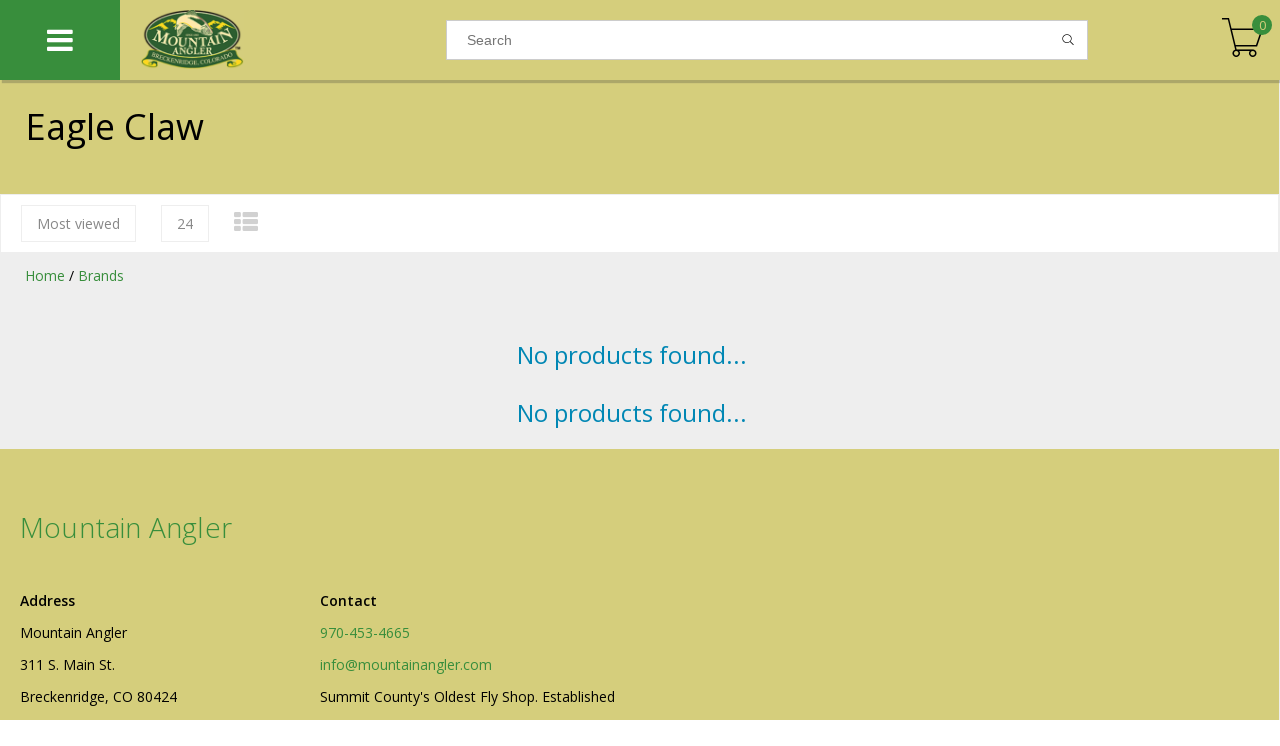

--- FILE ---
content_type: text/html;charset=utf-8
request_url: https://store.mountainangler.com/brands/eagle-claw/
body_size: 9957
content:
<!DOCTYPE html>
<html lang="us">
  <head>
    <!--
    InStijl Media Dream Theme
    Theme by InStijl Media
    https://www.instijlmedia.nl
    -->
    <meta charset="utf-8"/>
<!-- [START] 'blocks/head.rain' -->
<!--

  (c) 2008-2026 Lightspeed Netherlands B.V.
  http://www.lightspeedhq.com
  Generated: 21-01-2026 @ 19:28:25

-->
<link rel="canonical" href="https://store.mountainangler.com/brands/eagle-claw/"/>
<link rel="alternate" href="https://store.mountainangler.com/index.rss" type="application/rss+xml" title="New products"/>
<meta name="robots" content="noodp,noydir"/>
<meta property="og:url" content="https://store.mountainangler.com/brands/eagle-claw/?source=facebook"/>
<meta property="og:site_name" content="Mountain Angler"/>
<meta property="og:title" content="Eagle Claw"/>
<meta property="og:description" content="Summit County&#039;s oldest full service fly shop and guide service, since 1985."/>
<!--[if lt IE 9]>
<script src="https://cdn.shoplightspeed.com/assets/html5shiv.js?2025-02-20"></script>
<![endif]-->
<!-- [END] 'blocks/head.rain' -->
        <meta property="og:type"               content="website" />
    <meta property="og:description"        content="Summit County&#039;s oldest full service fly shop and guide service, since 1985." />
    <meta property="og:image"              content="https://cdn.shoplightspeed.com/shops/632576/themes/1352/assets/logo.jpg?20251023000217" />
    <title>Eagle Claw - Mountain Angler</title>
    <meta name="description" content="Summit County&#039;s oldest full service fly shop and guide service, since 1985." />
    <meta name="keywords" content="Eagle, Claw" />
    <meta http-equiv="X-UA-Compatible" content="IE=edge">
    <meta name="viewport" content="width=device-width, initial-scale=1.0, maximum-scale=1.0, user-scalable=0">
    <meta name="apple-mobile-web-app-capable" content="yes">
    <meta name="apple-mobile-web-app-status-bar-style" content="black">
    <link rel="shortcut icon" href="https://cdn.shoplightspeed.com/shops/632576/themes/1352/v/1074681/assets/favicon.ico?20250429194048" type="image/x-icon" />
<link href='//fonts.googleapis.com/css?family=Open%20Sans:400,300,600' rel='stylesheet' type='text/css'>
<link href='//fonts.googleapis.com/css?family=Open%20Sans:400,300,600' rel='stylesheet' type='text/css'>
<link rel="shortcut icon" href="https://cdn.shoplightspeed.com/shops/632576/themes/1352/v/1074681/assets/favicon.ico?20250429194048" type="image/x-icon" /> 

<link rel="stylesheet" href="https://cdn.shoplightspeed.com/shops/632576/themes/1352/assets/pe-icon-7-stroke.css?20251023000217" />
<link rel="stylesheet" href="https://cdn.shoplightspeed.com/shops/632576/themes/1352/assets/font-awesome-min.css?20251023000217" />

<link rel="stylesheet" href="https://cdn.shoplightspeed.com/shops/632576/themes/1352/assets/style.css?20251023000217" />    
<link rel="stylesheet" href="https://cdn.shoplightspeed.com/shops/632576/themes/1352/assets/custom.css?20251023000217" />   
<link rel="stylesheet" href="https://cdn.shoplightspeed.com/assets/gui-2-0.css?2025-02-20" />
<link rel="stylesheet" href="https://cdn.shoplightspeed.com/assets/gui-responsive-2-0.css?2025-02-20" />
<link rel="stylesheet" href="https://cdn.shoplightspeed.com/assets/jquery-fancybox-2-1-4.css?2025-02-20" />
<link rel="stylesheet" href="https://cdn.shoplightspeed.com/shops/632576/themes/1352/assets/owl-carousel.css?20251023000217" />
<link rel="stylesheet" href="https://cdn.shoplightspeed.com/shops/632576/themes/1352/assets/jquery-countdown.css?20251023000217" />
<link rel="stylesheet" href="https://cdn.shoplightspeed.com/shops/632576/themes/1352/assets/dreamtheme.css?20251023000217" />    
<link rel="stylesheet" href="https://cdn.shoplightspeed.com/shops/632576/themes/1352/assets/responsive.css?20251023000217" />
<link rel="stylesheet" href="https://cdn.shoplightspeed.com/shops/632576/themes/1352/assets/filters.css?20251023000217" />
<link rel="stylesheet" href="https://cdn.shoplightspeed.com/shops/632576/themes/1352/assets/gui-custom.css?20251023000217?5042" />    
<link rel="stylesheet" href="https://cdn.shoplightspeed.com/shops/632576/themes/1352/assets/settings.css?20251023000217" />  

<script src="https://cdn.shoplightspeed.com/shops/632576/themes/1352/assets/jquery-1-11-3-min.js?20251023000217" type="text/javascript"></script>
<script src="https://cdn.shoplightspeed.com/shops/632576/themes/1352/assets/jquery-migrate-1-2-1-min.js?20251023000217" type="text/javascript"></script>
<script src="https://cdn.shoplightspeed.com/assets/jquery-ui-1-10-1.js?2025-02-20" type="text/javascript"></script>
<script src="https://cdn.shoplightspeed.com/shops/632576/themes/1352/assets/modernizr-min.js?20251023000217" type="text/javascript"></script>
<script type="text/javascript" src="https://cdn.shoplightspeed.com/assets/gui.js?2025-02-20"></script>
<script type="text/javascript" src="https://cdn.shoplightspeed.com/assets/gui-responsive-2-0.js?2025-02-20"></script>
<script type="text/javascript" src="https://cdn.shoplightspeed.com/shops/632576/themes/1352/assets/owl-carousel-min.js?20251023000217"></script>

<script type="text/javascript" src="https://cdn.shoplightspeed.com/shops/632576/themes/1352/assets/main.js?20251023000217"></script>
<script type="text/javascript" src="https://cdn.shoplightspeed.com/shops/632576/themes/1352/assets/responsive.js?20251023000217"></script>


<script type="text/javascript" src="https://cdn.shoplightspeed.com/shops/632576/themes/1352/assets/collection.js?20251023000217"></script>

    <script type="text/javascript">
      var searchUrl = "https://store.mountainangler.com/search/";
      var nav_arrows = true;
      var nav_animation = "fade";
      var layout = "fixed";
      var menu = "menu1";
      var variants = "0";
    </script>
      </head>
  <body>  
    <div id="container" class="sidebars boxed">
      
            
      <nav id="sidebar" class="sidebar desktop">
    
  <div id="resNavOpener">
    <span class="fa fa-bars" aria-hidden="true"></span>
  </div>
  
          
  
          
    
  <div class="logo">
    <a href="https://store.mountainangler.com/" title="Mountain Angler">
      <img src="https://cdn.shoplightspeed.com/shops/632576/themes/1352/v/1074681/assets/logo.png?20250429194048" alt="Mountain Angler" />
    </a>
  </div>
  
  
  <div class="search widget widget-search">
    <form action="https://store.mountainangler.com/search/" method="get" id="formSearch">
      <input type="text" name="q" autocomplete="off" value="" placeholder="Search"/>
      <div class="search-icon">
        <span onclick="$('#formSearch').submit();" title="Search" class="pe-7s-search"></span>
      </a>
      </div>
      <div class="autocomplete sidebar">
        <div class="products products-livesearch clear"></div>
        <div class="notfound">No products found...</div>
        <div class="more btn clear">
          <div class="result-data">
            <span class="total-title">Results found</span>
            <span class="total-amount livesearch"><span>(0)</span></span>
          </div>
          <div class="cart-button bag-buttons" >
            <a class="result-search cart-button standard cart-icon-reveal cart-button" href="https://store.mountainangler.com/search/">                               
              <span class="title">View all results</span>
              <i class="pe-7s-search"></i>      
            </a>
            <a href="" onclick="$('#formSearch .autocomplete').removeClass('open');document.getElementById('formSearch').reset();return false;" title="My cart" rel="nofollow" class="cart-button standard cart-icon-reveal checkout-button">      
              <span class="title">Go back</span>
              <i class="pe-7s-back"></i>     
            </a>
          </div>
        </div>
      </div>
    </form>
  </div>
  
  <div id="cart" style="">
    <h3 class="cart-title">
      <a href="https://store.mountainangler.com/cart/" title="My cart" class="cart-head">
        <strong>Cart</strong>
        <span>Subtotal $0.00</span>
      </a>
    </h3>
        <div class="cart-slide">
      <a href="https://store.mountainangler.com/cart/" title="My cart">
        <i class="pe-7s-cart"></i>
        <span>0</span>
        <a href="https://store.mountainangler.com/cart/" title="My cart" class="cart-head-no-pro">    </a>
      </a>
    </div>
        
      </div>
  
  <div class="sidebar-container"> 
     
    <div class="wrap">
      
      <div class="wrapper full-width">  
        <nav class="navbar widget widget-navbar">
          <ul class="nav">
                        <li class="item">
              <a href="https://store.mountainangler.com/rods-reels/" title="Rods &amp; Reels">
                <span class="title">Rods &amp; Reels</span>
                <i class="pe-7s-angle-right"></i>              </a>
                            <ul class="submenu sub-1  subs subs subs">
                                <li class="item">
                  <a href="https://store.mountainangler.com/rods-reels/rods/" title="Rods">Rods</a>
                                    <ul>
                                        <li class="item">
                      <a href="https://store.mountainangler.com/rods-reels/rods/rl-winston/" title="R.L. Winston ">R.L. Winston </a>
                    </li>
                                        <li class="item">
                      <a href="https://store.mountainangler.com/rods-reels/rods/sage/" title="Sage">Sage</a>
                    </li>
                                        <li class="item">
                      <a href="https://store.mountainangler.com/rods-reels/rods/redington/" title="Redington">Redington</a>
                    </li>
                                        <li class="item">
                      <a href="https://store.mountainangler.com/rods-reels/rods/scott/" title="Scott">Scott</a>
                    </li>
                                        <li class="item">
                      <a href="https://store.mountainangler.com/rods-reels/rods/lamson/" title="Lamson">Lamson</a>
                    </li>
                                        <li class="item">
                      <a href="https://store.mountainangler.com/rods-reels/rods/tfo/" title="TFO">TFO</a>
                    </li>
                                        <li class="item">
                      <a href="https://store.mountainangler.com/rods-reels/rods/zen-tenkara/" title="Zen Tenkara">Zen Tenkara</a>
                    </li>
                                        <li class="item">
                      <a href="https://store.mountainangler.com/rods-reels/rods/echo/" title="Echo">Echo</a>
                    </li>
                                      </ul>
                                  </li>
                
                                
                                <li class="item">
                  <a href="https://store.mountainangler.com/rods-reels/reels/" title="Reels">Reels</a>
                                    <ul>
                                        <li class="item">
                      <a href="https://store.mountainangler.com/rods-reels/reels/ross/" title="Ross">Ross</a>
                    </li>
                                        <li class="item">
                      <a href="https://store.mountainangler.com/rods-reels/reels/abel/" title="Abel">Abel</a>
                    </li>
                                        <li class="item">
                      <a href="https://store.mountainangler.com/rods-reels/reels/lamson/" title="Lamson">Lamson</a>
                    </li>
                                        <li class="item">
                      <a href="https://store.mountainangler.com/rods-reels/reels/hatch/" title="Hatch">Hatch</a>
                    </li>
                                        <li class="item">
                      <a href="https://store.mountainangler.com/rods-reels/reels/redington/" title="Redington">Redington</a>
                    </li>
                                        <li class="item">
                      <a href="https://store.mountainangler.com/rods-reels/reels/sage/" title="Sage">Sage</a>
                    </li>
                                        <li class="item">
                      <a href="https://store.mountainangler.com/rods-reels/reels/galvan/" title="Galvan">Galvan</a>
                    </li>
                                      </ul>
                                  </li>
                
                                
                                <li class="item">
                  <a href="https://store.mountainangler.com/rods-reels/combos/" title="Combos">Combos</a>
                                    <ul>
                                        <li class="item">
                      <a href="https://store.mountainangler.com/rods-reels/combos/redington/" title="Redington">Redington</a>
                    </li>
                                        <li class="item">
                      <a href="https://store.mountainangler.com/rods-reels/combos/sage/" title="Sage">Sage</a>
                    </li>
                                      </ul>
                                  </li>
                
                                <li class="clear"></li>
                                
                              </ul>
                          </li>
                        <li class="item">
              <a href="https://store.mountainangler.com/fly-line/" title="Fly Line">
                <span class="title">Fly Line</span>
                <i class="pe-7s-angle-right"></i>              </a>
                            <ul class="submenu sub-2  no-subs no-subs no-subs no-subs">
                                <li class="item">
                  <a href="https://store.mountainangler.com/fly-line/trout-floating-line/" title="Trout Floating Line">Trout Floating Line</a>
                                  </li>
                
                                
                                <li class="item">
                  <a href="https://store.mountainangler.com/fly-line/trout-sinking-line/" title="Trout Sinking Line">Trout Sinking Line</a>
                                  </li>
                
                                
                                <li class="item">
                  <a href="https://store.mountainangler.com/fly-line/specialty-freshwater/" title="Specialty Freshwater">Specialty Freshwater</a>
                                  </li>
                
                                
                                <li class="item">
                  <a href="https://store.mountainangler.com/fly-line/saltwater/" title="Saltwater">Saltwater</a>
                                  </li>
                
                                
                              </ul>
                          </li>
                        <li class="item">
              <a href="https://store.mountainangler.com/leader-tippet/" title="Leader / Tippet">
                <span class="title">Leader / Tippet</span>
                <i class="pe-7s-angle-right"></i>              </a>
                            <ul class="submenu sub-3  no-subs no-subs no-subs no-subs">
                                <li class="item">
                  <a href="https://store.mountainangler.com/leader-tippet/trout/" title="Trout">Trout</a>
                                  </li>
                
                                
                                <li class="item">
                  <a href="https://store.mountainangler.com/leader-tippet/specialty-freshwater/" title="Specialty Freshwater">Specialty Freshwater</a>
                                  </li>
                
                                
                                <li class="item">
                  <a href="https://store.mountainangler.com/leader-tippet/saltwater/" title="Saltwater">Saltwater</a>
                                  </li>
                
                                
                                <li class="item">
                  <a href="https://store.mountainangler.com/leader-tippet/tippet-rings/" title="Tippet Rings">Tippet Rings</a>
                                  </li>
                
                                
                              </ul>
                          </li>
                        <li class="item">
              <a href="https://store.mountainangler.com/wading/" title="Wading">
                <span class="title">Wading</span>
                <i class="pe-7s-angle-right"></i>              </a>
                            <ul class="submenu sub-4  subs subs no-subs no-subs">
                                <li class="item">
                  <a href="https://store.mountainangler.com/wading/waders/" title="Waders">Waders</a>
                                    <ul>
                                        <li class="item">
                      <a href="https://store.mountainangler.com/wading/waders/men/" title="Men">Men</a>
                    </li>
                                        <li class="item">
                      <a href="https://store.mountainangler.com/wading/waders/women/" title="Women">Women</a>
                    </li>
                                        <li class="item">
                      <a href="https://store.mountainangler.com/wading/waders/kids/" title="Kid&#039;s">Kid&#039;s</a>
                    </li>
                                      </ul>
                                  </li>
                
                                
                                <li class="item">
                  <a href="https://store.mountainangler.com/wading/wading-boots/" title="Wading Boots">Wading Boots</a>
                                    <ul>
                                        <li class="item">
                      <a href="https://store.mountainangler.com/wading/wading-boots/mens/" title="Men&#039;s ">Men&#039;s </a>
                    </li>
                                        <li class="item">
                      <a href="https://store.mountainangler.com/wading/wading-boots/womens/" title="Women&#039;s">Women&#039;s</a>
                    </li>
                                        <li class="item">
                      <a href="https://store.mountainangler.com/wading/wading-boots/kids/" title="Kid&#039;s">Kid&#039;s</a>
                    </li>
                                      </ul>
                                  </li>
                
                                
                                <li class="item">
                  <a href="https://store.mountainangler.com/wading/neoprene-wading-socks/" title="Neoprene Wading Socks">Neoprene Wading Socks</a>
                                  </li>
                
                                
                                <li class="item">
                  <a href="https://store.mountainangler.com/wading/wading-accessories/" title="Wading Accessories">Wading Accessories</a>
                                  </li>
                
                                
                              </ul>
                          </li>
                        <li class="item">
              <a href="https://store.mountainangler.com/fly-fishing-packs-vests-bags/" title="Fly Fishing Packs, Vests &amp; Bags">
                <span class="title">Fly Fishing Packs, Vests &amp; Bags</span>
                <i class="pe-7s-angle-right"></i>              </a>
                            <ul class="submenu sub-5  no-subs no-subs no-subs no-subs no-subs no-subs no-subs no-subs">
                                <li class="item">
                  <a href="https://store.mountainangler.com/fly-fishing-packs-vests-bags/vests/" title="Vests">Vests</a>
                                  </li>
                
                                
                                <li class="item">
                  <a href="https://store.mountainangler.com/fly-fishing-packs-vests-bags/backpacks/" title="Backpacks">Backpacks</a>
                                  </li>
                
                                
                                <li class="item">
                  <a href="https://store.mountainangler.com/fly-fishing-packs-vests-bags/hip-packs/" title="Hip Packs">Hip Packs</a>
                                  </li>
                
                                
                                <li class="item">
                  <a href="https://store.mountainangler.com/fly-fishing-packs-vests-bags/chest-packs/" title="Chest Packs">Chest Packs</a>
                                  </li>
                
                                
                                <li class="item">
                  <a href="https://store.mountainangler.com/fly-fishing-packs-vests-bags/slings/" title="Slings">Slings</a>
                                  </li>
                
                                
                                <li class="item">
                  <a href="https://store.mountainangler.com/fly-fishing-packs-vests-bags/boat-tackle-bags/" title="Boat / Tackle Bags">Boat / Tackle Bags</a>
                                  </li>
                
                                
                                <li class="item">
                  <a href="https://store.mountainangler.com/fly-fishing-packs-vests-bags/wader-gear-bags/" title="Wader / Gear Bags">Wader / Gear Bags</a>
                                  </li>
                
                                
                                <li class="item">
                  <a href="https://store.mountainangler.com/fly-fishing-packs-vests-bags/accessories/" title="Accessories">Accessories</a>
                                  </li>
                
                                
                              </ul>
                          </li>
                        <li class="item">
              <a href="https://store.mountainangler.com/fly-fishing-accessories/" title="Fly Fishing Accessories">
                <span class="title">Fly Fishing Accessories</span>
                <i class="pe-7s-angle-right"></i>              </a>
                            <ul class="submenu sub-6  no-subs no-subs no-subs no-subs no-subs no-subs no-subs no-subs no-subs">
                                <li class="item">
                  <a href="https://store.mountainangler.com/fly-fishing-accessories/tools/" title="Tools">Tools</a>
                                  </li>
                
                                
                                <li class="item">
                  <a href="https://store.mountainangler.com/fly-fishing-accessories/fly-boxes/" title="Fly Boxes">Fly Boxes</a>
                                  </li>
                
                                
                                <li class="item">
                  <a href="https://store.mountainangler.com/fly-fishing-accessories/indicators-weights/" title="Indicators / Weights ">Indicators / Weights </a>
                                  </li>
                
                                
                                <li class="item">
                  <a href="https://store.mountainangler.com/fly-fishing-accessories/floatant/" title="Floatant">Floatant</a>
                                  </li>
                
                                
                                <li class="item">
                  <a href="https://store.mountainangler.com/fly-fishing-accessories/nets/" title="Nets">Nets</a>
                                  </li>
                
                                
                                <li class="item">
                  <a href="https://store.mountainangler.com/fly-fishing-accessories/lanyards/" title="Lanyards">Lanyards</a>
                                  </li>
                
                                
                                <li class="item">
                  <a href="https://store.mountainangler.com/fly-fishing-accessories/winter-summer-gloves/" title="Winter &amp; Summer Gloves">Winter &amp; Summer Gloves</a>
                                  </li>
                
                                
                                <li class="item">
                  <a href="https://store.mountainangler.com/fly-fishing-accessories/accessories/" title="Accessories">Accessories</a>
                                  </li>
                
                                
                                <li class="item">
                  <a href="https://store.mountainangler.com/fly-fishing-accessories/books-maps/" title="Books/Maps">Books/Maps</a>
                                  </li>
                
                                
                              </ul>
                          </li>
                        <li class="item">
              <a href="https://store.mountainangler.com/eyewear/" title="Eyewear">
                <span class="title">Eyewear</span>
                <i class="pe-7s-angle-right"></i>              </a>
                            <ul class="submenu sub-7  no-subs no-subs no-subs">
                                <li class="item">
                  <a href="https://store.mountainangler.com/eyewear/smith/" title="Smith">Smith</a>
                                  </li>
                
                                
                                <li class="item">
                  <a href="https://store.mountainangler.com/eyewear/bajio/" title="Bajio">Bajio</a>
                                  </li>
                
                                
                                <li class="item">
                  <a href="https://store.mountainangler.com/eyewear/clics/" title="Clics">Clics</a>
                                  </li>
                
                                
                              </ul>
                          </li>
                        <li class="item">
              <a href="https://store.mountainangler.com/flies/" title="Flies">
                <span class="title">Flies</span>
                <i class="pe-7s-angle-right"></i>              </a>
                            <ul class="submenu sub-8  no-subs no-subs">
                                <li class="item">
                  <a href="https://store.mountainangler.com/flies/trout/" title="Trout">Trout</a>
                                  </li>
                
                                
                                <li class="item">
                  <a href="https://store.mountainangler.com/flies/saltwater/" title="Saltwater">Saltwater</a>
                                  </li>
                
                                
                              </ul>
                          </li>
                        <li class="item">
              <a href="https://store.mountainangler.com/apparel/" title="Apparel">
                <span class="title">Apparel</span>
                <i class="pe-7s-angle-right"></i>              </a>
                            <ul class="submenu sub-9  subs subs no-subs no-subs">
                                <li class="item">
                  <a href="https://store.mountainangler.com/apparel/men/" title="Men">Men</a>
                                    <ul>
                                        <li class="item">
                      <a href="https://store.mountainangler.com/apparel/men/mountain-angler-logo-wear/" title="Mountain Angler Logo Wear">Mountain Angler Logo Wear</a>
                    </li>
                                        <li class="item">
                      <a href="https://store.mountainangler.com/apparel/men/sun-hoodies-shirts/" title="Sun Hoodies &amp; Shirts">Sun Hoodies &amp; Shirts</a>
                    </li>
                                        <li class="item">
                      <a href="https://store.mountainangler.com/apparel/men/technical-insulation/" title="Technical Insulation">Technical Insulation</a>
                    </li>
                                        <li class="item">
                      <a href="https://store.mountainangler.com/apparel/men/pants-bottoms/" title="Pants / Bottoms">Pants / Bottoms</a>
                    </li>
                                        <li class="item">
                      <a href="https://store.mountainangler.com/apparel/men/lightweight-shirts/" title="Lightweight Shirts">Lightweight Shirts</a>
                    </li>
                                        <li class="item">
                      <a href="https://store.mountainangler.com/apparel/men/sweater-fleece-hoodies/" title="Sweater/Fleece/Hoodies">Sweater/Fleece/Hoodies</a>
                    </li>
                                        <li class="item">
                      <a href="https://store.mountainangler.com/apparel/men/rainwear/" title="Rainwear">Rainwear</a>
                    </li>
                                      </ul>
                                  </li>
                
                                
                                <li class="item">
                  <a href="https://store.mountainangler.com/apparel/women/" title="Women">Women</a>
                                    <ul>
                                        <li class="item">
                      <a href="https://store.mountainangler.com/apparel/women/mountain-angler-logo-wear/" title="Mountain Angler Logo Wear">Mountain Angler Logo Wear</a>
                    </li>
                                        <li class="item">
                      <a href="https://store.mountainangler.com/apparel/women/technical-insulation/" title="Technical Insulation">Technical Insulation</a>
                    </li>
                                        <li class="item">
                      <a href="https://store.mountainangler.com/apparel/women/pants-bottoms/" title="Pants / Bottoms">Pants / Bottoms</a>
                    </li>
                                        <li class="item">
                      <a href="https://store.mountainangler.com/apparel/women/lightweight-shirt/" title="LIghtweight Shirt">LIghtweight Shirt</a>
                    </li>
                                        <li class="item">
                      <a href="https://store.mountainangler.com/apparel/women/sweater-fleece-hoodies/" title="Sweater/Fleece/Hoodies">Sweater/Fleece/Hoodies</a>
                    </li>
                                        <li class="item">
                      <a href="https://store.mountainangler.com/apparel/women/rainwear/" title="Rainwear">Rainwear</a>
                    </li>
                                      </ul>
                                  </li>
                
                                
                                <li class="item">
                  <a href="https://store.mountainangler.com/apparel/gloves/" title="Gloves">Gloves</a>
                                  </li>
                
                                
                                <li class="item">
                  <a href="https://store.mountainangler.com/apparel/clothing-accessories-other/" title="Clothing Accessories - Other">Clothing Accessories - Other</a>
                                  </li>
                
                                
                              </ul>
                          </li>
                        <li class="item">
              <a href="https://store.mountainangler.com/footwear-4779461/" title="Footwear">
                <span class="title">Footwear</span>
                <i class="pe-7s-angle-right"></i>              </a>
                            <ul class="submenu sub-10  no-subs no-subs">
                                <li class="item">
                  <a href="https://store.mountainangler.com/footwear-4779461/mens-footwear/" title="Men&#039;s Footwear">Men&#039;s Footwear</a>
                                  </li>
                
                                
                                <li class="item">
                  <a href="https://store.mountainangler.com/footwear-4779461/womens-footwear/" title="Women&#039;s Footwear">Women&#039;s Footwear</a>
                                  </li>
                
                                
                              </ul>
                          </li>
                        <li class="item">
              <a href="https://store.mountainangler.com/hats/" title="Hats">
                <span class="title">Hats</span>
                <i class="pe-7s-angle-right"></i>              </a>
                            <ul class="submenu sub-11  no-subs subs no-subs no-subs">
                                <li class="item">
                  <a href="https://store.mountainangler.com/hats/mountain-angler-logo/" title="Mountain Angler Logo">Mountain Angler Logo</a>
                                  </li>
                
                                
                                <li class="item">
                  <a href="https://store.mountainangler.com/hats/name-brand/" title="Name Brand">Name Brand</a>
                                    <ul>
                                        <li class="item">
                      <a href="https://store.mountainangler.com/hats/name-brand/free-fly/" title="Free Fly">Free Fly</a>
                    </li>
                                        <li class="item">
                      <a href="https://store.mountainangler.com/hats/name-brand/fishpond/" title="Fishpond">Fishpond</a>
                    </li>
                                        <li class="item">
                      <a href="https://store.mountainangler.com/hats/name-brand/patagonia/" title="Patagonia">Patagonia</a>
                    </li>
                                        <li class="item">
                      <a href="https://store.mountainangler.com/hats/name-brand/sage/" title="Sage">Sage</a>
                    </li>
                                        <li class="item">
                      <a href="https://store.mountainangler.com/hats/name-brand/simms/" title="Simms">Simms</a>
                    </li>
                                      </ul>
                                  </li>
                
                                
                                <li class="item">
                  <a href="https://store.mountainangler.com/hats/brimmed/" title="Brimmed">Brimmed</a>
                                  </li>
                
                                
                                <li class="item">
                  <a href="https://store.mountainangler.com/hats/art-4-all-by-abby-paffrath/" title="Art 4 All by Abby Paffrath">Art 4 All by Abby Paffrath</a>
                                  </li>
                
                                
                              </ul>
                          </li>
                        <li class="item">
              <a href="https://store.mountainangler.com/gifts-stickers/" title="Gifts &amp; Stickers">
                <span class="title">Gifts &amp; Stickers</span>
                <i class="pe-7s-angle-right"></i>              </a>
                            <ul class="submenu sub-12  no-subs no-subs no-subs no-subs">
                                <li class="item">
                  <a href="https://store.mountainangler.com/gifts-stickers/stickers/" title="Stickers">Stickers</a>
                                  </li>
                
                                
                                <li class="item">
                  <a href="https://store.mountainangler.com/gifts-stickers/puffins/" title="Puffins">Puffins</a>
                                  </li>
                
                                
                                <li class="item">
                  <a href="https://store.mountainangler.com/gifts-stickers/glasses-flasks-mugs/" title="Glasses, Flasks, Mugs">Glasses, Flasks, Mugs</a>
                                  </li>
                
                                
                                <li class="item">
                  <a href="https://store.mountainangler.com/gifts-stickers/accessories/" title="Accessories">Accessories</a>
                                  </li>
                
                                
                              </ul>
                          </li>
                        <li class="item">
              <a href="https://store.mountainangler.com/fly-tying/" title="Fly Tying">
                <span class="title">Fly Tying</span>
                <i class="pe-7s-angle-right"></i>              </a>
                            <ul class="submenu sub-13  no-subs no-subs no-subs no-subs no-subs no-subs">
                                <li class="item">
                  <a href="https://store.mountainangler.com/fly-tying/kits/" title="Kits">Kits</a>
                                  </li>
                
                                
                                <li class="item">
                  <a href="https://store.mountainangler.com/fly-tying/vises/" title="Vises">Vises</a>
                                  </li>
                
                                
                                <li class="item">
                  <a href="https://store.mountainangler.com/fly-tying/tools/" title="Tools">Tools</a>
                                  </li>
                
                                
                                <li class="item">
                  <a href="https://store.mountainangler.com/fly-tying/beads-hooks/" title="Beads / Hooks">Beads / Hooks</a>
                                  </li>
                
                                
                                <li class="item">
                  <a href="https://store.mountainangler.com/fly-tying/thread-wire-tinsel/" title="Thread / Wire / Tinsel">Thread / Wire / Tinsel</a>
                                  </li>
                
                                
                                <li class="item">
                  <a href="https://store.mountainangler.com/fly-tying/materials/" title="Materials">Materials</a>
                                  </li>
                
                                
                              </ul>
                          </li>
                        <li class="item">
              <a href="https://store.mountainangler.com/non-fishing-packs-bags-luggage/" title="Non Fishing Packs/Bags/Luggage">
                <span class="title">Non Fishing Packs/Bags/Luggage</span>
                              </a>
                          </li>
                        <li class="item">
              <a href="https://store.mountainangler.com/sale/" title="Sale!">
                <span class="title">Sale!</span>
                <i class="pe-7s-angle-right"></i>              </a>
                            <ul class="submenu sub-15  subs subs no-subs no-subs no-subs">
                                <li class="item">
                  <a href="https://store.mountainangler.com/sale/apparel/" title="Apparel">Apparel</a>
                                    <ul>
                                        <li class="item">
                      <a href="https://store.mountainangler.com/sale/apparel/mens/" title="Men&#039;s">Men&#039;s</a>
                    </li>
                                        <li class="item">
                      <a href="https://store.mountainangler.com/sale/apparel/womens/" title="Women&#039;s">Women&#039;s</a>
                    </li>
                                      </ul>
                                  </li>
                
                                
                                <li class="item">
                  <a href="https://store.mountainangler.com/sale/wading/" title="Wading">Wading</a>
                                    <ul>
                                        <li class="item">
                      <a href="https://store.mountainangler.com/sale/wading/mens/" title="Mens">Mens</a>
                    </li>
                                        <li class="item">
                      <a href="https://store.mountainangler.com/sale/wading/womens/" title="Womens">Womens</a>
                    </li>
                                        <li class="item">
                      <a href="https://store.mountainangler.com/sale/wading/youth/" title="Youth">Youth</a>
                    </li>
                                      </ul>
                                  </li>
                
                                
                                <li class="item">
                  <a href="https://store.mountainangler.com/sale/vests-packs-bags/" title="Vests/Packs/Bags">Vests/Packs/Bags</a>
                                  </li>
                
                                
                                <li class="item">
                  <a href="https://store.mountainangler.com/sale/rods/" title="Rods">Rods</a>
                                  </li>
                
                                
                                <li class="item">
                  <a href="https://store.mountainangler.com/sale/reels/" title="Reels">Reels</a>
                                  </li>
                
                                
                              </ul>
                          </li>
                                     <li class="item">
              <a href="https://store.mountainangler.com/buy-gift-card/" title="Gift Card" target="_blank" class="main">
                Gift Card
              </a>
            </li>
                                    <li class="item brands active">
              <a href="https://store.mountainangler.com/brands/" title="Brands">
                <span class="title">Brands</span>
                <i class="pe-7s-angle-right"></i>              </a>
                            <ul class="submenu no-subs">
                                <li class="item">
                  <a href="https://store.mountainangler.com/brands/columbia-sportswear/" title="Columbia">Columbia</a>
                </li>
                                <li class="item">
                  <a href="https://store.mountainangler.com/brands/fishpond/" title="Fishpond">Fishpond</a>
                </li>
                                <li class="item">
                  <a href="https://store.mountainangler.com/brands/hareline/" title="Hareline">Hareline</a>
                </li>
                                <li class="item">
                  <a href="https://store.mountainangler.com/brands/loon-outdoors/" title="Loon Outdoors">Loon Outdoors</a>
                </li>
                                <li class="item">
                  <a href="https://store.mountainangler.com/brands/ouray/" title="Ouray">Ouray</a>
                </li>
                                <li class="item">
                  <a href="https://store.mountainangler.com/brands/patagonia/" title="Patagonia">Patagonia</a>
                </li>
                                <li class="item">
                  <a href="https://store.mountainangler.com/brands/rio-products/" title="Rio Products">Rio Products</a>
                </li>
                                <li class="item">
                  <a href="https://store.mountainangler.com/brands/scientific-anglers/" title="Scientific Anglers">Scientific Anglers</a>
                </li>
                                <li class="item">
                  <a href="https://store.mountainangler.com/brands/simms/" title="Simms">Simms</a>
                </li>
                                <li class="item">
                  <a href="https://store.mountainangler.com/brands/wapsi/" title="Wapsi">Wapsi</a>
                </li>
                              </ul>
                          </li>
                        
                                    <li class="item account widget-account">
              <a href="https://store.mountainangler.com/account/" title="https://store.mountainangler.com/account/">
                <span class="title">My account</span>
                <i class="pe-7s-angle-right"></i>
              </a>
              <ul class="submenu no-subs">
                                <li class="item "><a href="https://store.mountainangler.com/account/login/" title="My account">Inloggen</a></li>
                <li class="item "><a href="https://store.mountainangler.com/account/register/" title="Register">Register</a></li>
                              </ul>
            </li>
                      </ul>
        </nav>
      </div>
      
    </div>
        <div class="cart widget widget-cart">
      <div class="cart-slide">
        <a href="https://store.mountainangler.com/cart/" title="My cart">
          <i class="pe-7s-cart"></i>
          <span>0</span>
        </a>
      </div>
      <h3 class="widget-title">
        <a href="https://store.mountainangler.com/cart/" title="My cart" class="cart-head">
          <strong>Cart</strong>
          <span>Subtotal $0.00</span>
        </a>
      </h3>
            
          </div>
    
        <div class="wishlist widget widget-wish">
      <i class="pe-7s-like"></i>
      <h3 class="sidebar-title">
        <a href="https://store.mountainangler.com/account/wishlist/" title="Wish List" class="wish-head">
          <strong>Wish List</strong>
          <span>View your wishlist</span>
        </a>
      </h3>
    </div>
        
        
      
      
</nav>      
      <main id="main">
        <div id="wrapper" class="wrapper boxed">
                    <div class="widget widget-cart  right">
            <div id="sidebar-btn" class="sidebar-btn active sidebar-title">
              <a href="https://store.mountainangler.com/cart/" title="My cart" class="cart-head">
                <strong>Subtotal $0.00</strong>
                <i class="pe-7s-cart"></i><span>0</span>
              </a>
            </div>
          </div>
                    
          
<div id="resMenu">
  
  <div id="resNavCloser">
    <span class="pe-7s-close"></span>
  </div>
  
          
  
          
    <div class="clear"></div>
  
  <div id="resNav">
    <div class="search-mobile-bar"></div>
    <ul>
      <li class="item home">
        <a href="https://store.mountainangler.com/" title="Home">Home</a>
      </li>
            <li class="item">
        <a href="https://store.mountainangler.com/rods-reels/" title="Rods &amp; Reels">Rods &amp; Reels</a>
                <span class="fa fa-plus"></span>
        <ul>
                    <li class="item">
            <a href="https://store.mountainangler.com/rods-reels/rods/" title="Rods">Rods</a>
                        <span class="fa fa-plus"></span>
            <ul>
                            <li class="item">
                <a href="https://store.mountainangler.com/rods-reels/rods/rl-winston/" title="R.L. Winston ">R.L. Winston </a>
              </li>
                            <li class="item">
                <a href="https://store.mountainangler.com/rods-reels/rods/sage/" title="Sage">Sage</a>
              </li>
                            <li class="item">
                <a href="https://store.mountainangler.com/rods-reels/rods/redington/" title="Redington">Redington</a>
              </li>
                            <li class="item">
                <a href="https://store.mountainangler.com/rods-reels/rods/scott/" title="Scott">Scott</a>
              </li>
                            <li class="item">
                <a href="https://store.mountainangler.com/rods-reels/rods/lamson/" title="Lamson">Lamson</a>
              </li>
                            <li class="item">
                <a href="https://store.mountainangler.com/rods-reels/rods/tfo/" title="TFO">TFO</a>
              </li>
                            <li class="item">
                <a href="https://store.mountainangler.com/rods-reels/rods/zen-tenkara/" title="Zen Tenkara">Zen Tenkara</a>
              </li>
                            <li class="item">
                <a href="https://store.mountainangler.com/rods-reels/rods/echo/" title="Echo">Echo</a>
              </li>
                          </ul>
                      </li>
                    <li class="item">
            <a href="https://store.mountainangler.com/rods-reels/reels/" title="Reels">Reels</a>
                        <span class="fa fa-plus"></span>
            <ul>
                            <li class="item">
                <a href="https://store.mountainangler.com/rods-reels/reels/ross/" title="Ross">Ross</a>
              </li>
                            <li class="item">
                <a href="https://store.mountainangler.com/rods-reels/reels/abel/" title="Abel">Abel</a>
              </li>
                            <li class="item">
                <a href="https://store.mountainangler.com/rods-reels/reels/lamson/" title="Lamson">Lamson</a>
              </li>
                            <li class="item">
                <a href="https://store.mountainangler.com/rods-reels/reels/hatch/" title="Hatch">Hatch</a>
              </li>
                            <li class="item">
                <a href="https://store.mountainangler.com/rods-reels/reels/redington/" title="Redington">Redington</a>
              </li>
                            <li class="item">
                <a href="https://store.mountainangler.com/rods-reels/reels/sage/" title="Sage">Sage</a>
              </li>
                            <li class="item">
                <a href="https://store.mountainangler.com/rods-reels/reels/galvan/" title="Galvan">Galvan</a>
              </li>
                          </ul>
                      </li>
                    <li class="item">
            <a href="https://store.mountainangler.com/rods-reels/combos/" title="Combos">Combos</a>
                        <span class="fa fa-plus"></span>
            <ul>
                            <li class="item">
                <a href="https://store.mountainangler.com/rods-reels/combos/redington/" title="Redington">Redington</a>
              </li>
                            <li class="item">
                <a href="https://store.mountainangler.com/rods-reels/combos/sage/" title="Sage">Sage</a>
              </li>
                          </ul>
                      </li>
                  </ul>
              </li>
            <li class="item">
        <a href="https://store.mountainangler.com/fly-line/" title="Fly Line">Fly Line</a>
                <span class="fa fa-plus"></span>
        <ul>
                    <li class="item">
            <a href="https://store.mountainangler.com/fly-line/trout-floating-line/" title="Trout Floating Line">Trout Floating Line</a>
                      </li>
                    <li class="item">
            <a href="https://store.mountainangler.com/fly-line/trout-sinking-line/" title="Trout Sinking Line">Trout Sinking Line</a>
                      </li>
                    <li class="item">
            <a href="https://store.mountainangler.com/fly-line/specialty-freshwater/" title="Specialty Freshwater">Specialty Freshwater</a>
                      </li>
                    <li class="item">
            <a href="https://store.mountainangler.com/fly-line/saltwater/" title="Saltwater">Saltwater</a>
                      </li>
                  </ul>
              </li>
            <li class="item">
        <a href="https://store.mountainangler.com/leader-tippet/" title="Leader / Tippet">Leader / Tippet</a>
                <span class="fa fa-plus"></span>
        <ul>
                    <li class="item">
            <a href="https://store.mountainangler.com/leader-tippet/trout/" title="Trout">Trout</a>
                      </li>
                    <li class="item">
            <a href="https://store.mountainangler.com/leader-tippet/specialty-freshwater/" title="Specialty Freshwater">Specialty Freshwater</a>
                      </li>
                    <li class="item">
            <a href="https://store.mountainangler.com/leader-tippet/saltwater/" title="Saltwater">Saltwater</a>
                      </li>
                    <li class="item">
            <a href="https://store.mountainangler.com/leader-tippet/tippet-rings/" title="Tippet Rings">Tippet Rings</a>
                      </li>
                  </ul>
              </li>
            <li class="item">
        <a href="https://store.mountainangler.com/wading/" title="Wading">Wading</a>
                <span class="fa fa-plus"></span>
        <ul>
                    <li class="item">
            <a href="https://store.mountainangler.com/wading/waders/" title="Waders">Waders</a>
                        <span class="fa fa-plus"></span>
            <ul>
                            <li class="item">
                <a href="https://store.mountainangler.com/wading/waders/men/" title="Men">Men</a>
              </li>
                            <li class="item">
                <a href="https://store.mountainangler.com/wading/waders/women/" title="Women">Women</a>
              </li>
                            <li class="item">
                <a href="https://store.mountainangler.com/wading/waders/kids/" title="Kid&#039;s">Kid&#039;s</a>
              </li>
                          </ul>
                      </li>
                    <li class="item">
            <a href="https://store.mountainangler.com/wading/wading-boots/" title="Wading Boots">Wading Boots</a>
                        <span class="fa fa-plus"></span>
            <ul>
                            <li class="item">
                <a href="https://store.mountainangler.com/wading/wading-boots/mens/" title="Men&#039;s ">Men&#039;s </a>
              </li>
                            <li class="item">
                <a href="https://store.mountainangler.com/wading/wading-boots/womens/" title="Women&#039;s">Women&#039;s</a>
              </li>
                            <li class="item">
                <a href="https://store.mountainangler.com/wading/wading-boots/kids/" title="Kid&#039;s">Kid&#039;s</a>
              </li>
                          </ul>
                      </li>
                    <li class="item">
            <a href="https://store.mountainangler.com/wading/neoprene-wading-socks/" title="Neoprene Wading Socks">Neoprene Wading Socks</a>
                      </li>
                    <li class="item">
            <a href="https://store.mountainangler.com/wading/wading-accessories/" title="Wading Accessories">Wading Accessories</a>
                      </li>
                  </ul>
              </li>
            <li class="item">
        <a href="https://store.mountainangler.com/fly-fishing-packs-vests-bags/" title="Fly Fishing Packs, Vests &amp; Bags">Fly Fishing Packs, Vests &amp; Bags</a>
                <span class="fa fa-plus"></span>
        <ul>
                    <li class="item">
            <a href="https://store.mountainangler.com/fly-fishing-packs-vests-bags/vests/" title="Vests">Vests</a>
                      </li>
                    <li class="item">
            <a href="https://store.mountainangler.com/fly-fishing-packs-vests-bags/backpacks/" title="Backpacks">Backpacks</a>
                      </li>
                    <li class="item">
            <a href="https://store.mountainangler.com/fly-fishing-packs-vests-bags/hip-packs/" title="Hip Packs">Hip Packs</a>
                      </li>
                    <li class="item">
            <a href="https://store.mountainangler.com/fly-fishing-packs-vests-bags/chest-packs/" title="Chest Packs">Chest Packs</a>
                      </li>
                    <li class="item">
            <a href="https://store.mountainangler.com/fly-fishing-packs-vests-bags/slings/" title="Slings">Slings</a>
                      </li>
                    <li class="item">
            <a href="https://store.mountainangler.com/fly-fishing-packs-vests-bags/boat-tackle-bags/" title="Boat / Tackle Bags">Boat / Tackle Bags</a>
                      </li>
                    <li class="item">
            <a href="https://store.mountainangler.com/fly-fishing-packs-vests-bags/wader-gear-bags/" title="Wader / Gear Bags">Wader / Gear Bags</a>
                      </li>
                    <li class="item">
            <a href="https://store.mountainangler.com/fly-fishing-packs-vests-bags/accessories/" title="Accessories">Accessories</a>
                      </li>
                  </ul>
              </li>
            <li class="item">
        <a href="https://store.mountainangler.com/fly-fishing-accessories/" title="Fly Fishing Accessories">Fly Fishing Accessories</a>
                <span class="fa fa-plus"></span>
        <ul>
                    <li class="item">
            <a href="https://store.mountainangler.com/fly-fishing-accessories/tools/" title="Tools">Tools</a>
                      </li>
                    <li class="item">
            <a href="https://store.mountainangler.com/fly-fishing-accessories/fly-boxes/" title="Fly Boxes">Fly Boxes</a>
                      </li>
                    <li class="item">
            <a href="https://store.mountainangler.com/fly-fishing-accessories/indicators-weights/" title="Indicators / Weights ">Indicators / Weights </a>
                      </li>
                    <li class="item">
            <a href="https://store.mountainangler.com/fly-fishing-accessories/floatant/" title="Floatant">Floatant</a>
                      </li>
                    <li class="item">
            <a href="https://store.mountainangler.com/fly-fishing-accessories/nets/" title="Nets">Nets</a>
                      </li>
                    <li class="item">
            <a href="https://store.mountainangler.com/fly-fishing-accessories/lanyards/" title="Lanyards">Lanyards</a>
                      </li>
                    <li class="item">
            <a href="https://store.mountainangler.com/fly-fishing-accessories/winter-summer-gloves/" title="Winter &amp; Summer Gloves">Winter &amp; Summer Gloves</a>
                      </li>
                    <li class="item">
            <a href="https://store.mountainangler.com/fly-fishing-accessories/accessories/" title="Accessories">Accessories</a>
                      </li>
                    <li class="item">
            <a href="https://store.mountainangler.com/fly-fishing-accessories/books-maps/" title="Books/Maps">Books/Maps</a>
                      </li>
                  </ul>
              </li>
            <li class="item">
        <a href="https://store.mountainangler.com/eyewear/" title="Eyewear">Eyewear</a>
                <span class="fa fa-plus"></span>
        <ul>
                    <li class="item">
            <a href="https://store.mountainangler.com/eyewear/smith/" title="Smith">Smith</a>
                      </li>
                    <li class="item">
            <a href="https://store.mountainangler.com/eyewear/bajio/" title="Bajio">Bajio</a>
                      </li>
                    <li class="item">
            <a href="https://store.mountainangler.com/eyewear/clics/" title="Clics">Clics</a>
                      </li>
                  </ul>
              </li>
            <li class="item">
        <a href="https://store.mountainangler.com/flies/" title="Flies">Flies</a>
                <span class="fa fa-plus"></span>
        <ul>
                    <li class="item">
            <a href="https://store.mountainangler.com/flies/trout/" title="Trout">Trout</a>
                      </li>
                    <li class="item">
            <a href="https://store.mountainangler.com/flies/saltwater/" title="Saltwater">Saltwater</a>
                      </li>
                  </ul>
              </li>
            <li class="item">
        <a href="https://store.mountainangler.com/apparel/" title="Apparel">Apparel</a>
                <span class="fa fa-plus"></span>
        <ul>
                    <li class="item">
            <a href="https://store.mountainangler.com/apparel/men/" title="Men">Men</a>
                        <span class="fa fa-plus"></span>
            <ul>
                            <li class="item">
                <a href="https://store.mountainangler.com/apparel/men/mountain-angler-logo-wear/" title="Mountain Angler Logo Wear">Mountain Angler Logo Wear</a>
              </li>
                            <li class="item">
                <a href="https://store.mountainangler.com/apparel/men/sun-hoodies-shirts/" title="Sun Hoodies &amp; Shirts">Sun Hoodies &amp; Shirts</a>
              </li>
                            <li class="item">
                <a href="https://store.mountainangler.com/apparel/men/technical-insulation/" title="Technical Insulation">Technical Insulation</a>
              </li>
                            <li class="item">
                <a href="https://store.mountainangler.com/apparel/men/pants-bottoms/" title="Pants / Bottoms">Pants / Bottoms</a>
              </li>
                            <li class="item">
                <a href="https://store.mountainangler.com/apparel/men/lightweight-shirts/" title="Lightweight Shirts">Lightweight Shirts</a>
              </li>
                            <li class="item">
                <a href="https://store.mountainangler.com/apparel/men/sweater-fleece-hoodies/" title="Sweater/Fleece/Hoodies">Sweater/Fleece/Hoodies</a>
              </li>
                            <li class="item">
                <a href="https://store.mountainangler.com/apparel/men/rainwear/" title="Rainwear">Rainwear</a>
              </li>
                          </ul>
                      </li>
                    <li class="item">
            <a href="https://store.mountainangler.com/apparel/women/" title="Women">Women</a>
                        <span class="fa fa-plus"></span>
            <ul>
                            <li class="item">
                <a href="https://store.mountainangler.com/apparel/women/mountain-angler-logo-wear/" title="Mountain Angler Logo Wear">Mountain Angler Logo Wear</a>
              </li>
                            <li class="item">
                <a href="https://store.mountainangler.com/apparel/women/technical-insulation/" title="Technical Insulation">Technical Insulation</a>
              </li>
                            <li class="item">
                <a href="https://store.mountainangler.com/apparel/women/pants-bottoms/" title="Pants / Bottoms">Pants / Bottoms</a>
              </li>
                            <li class="item">
                <a href="https://store.mountainangler.com/apparel/women/lightweight-shirt/" title="LIghtweight Shirt">LIghtweight Shirt</a>
              </li>
                            <li class="item">
                <a href="https://store.mountainangler.com/apparel/women/sweater-fleece-hoodies/" title="Sweater/Fleece/Hoodies">Sweater/Fleece/Hoodies</a>
              </li>
                            <li class="item">
                <a href="https://store.mountainangler.com/apparel/women/rainwear/" title="Rainwear">Rainwear</a>
              </li>
                          </ul>
                      </li>
                    <li class="item">
            <a href="https://store.mountainangler.com/apparel/gloves/" title="Gloves">Gloves</a>
                      </li>
                    <li class="item">
            <a href="https://store.mountainangler.com/apparel/clothing-accessories-other/" title="Clothing Accessories - Other">Clothing Accessories - Other</a>
                      </li>
                  </ul>
              </li>
            <li class="item">
        <a href="https://store.mountainangler.com/footwear-4779461/" title="Footwear">Footwear</a>
                <span class="fa fa-plus"></span>
        <ul>
                    <li class="item">
            <a href="https://store.mountainangler.com/footwear-4779461/mens-footwear/" title="Men&#039;s Footwear">Men&#039;s Footwear</a>
                      </li>
                    <li class="item">
            <a href="https://store.mountainangler.com/footwear-4779461/womens-footwear/" title="Women&#039;s Footwear">Women&#039;s Footwear</a>
                      </li>
                  </ul>
              </li>
            <li class="item">
        <a href="https://store.mountainangler.com/hats/" title="Hats">Hats</a>
                <span class="fa fa-plus"></span>
        <ul>
                    <li class="item">
            <a href="https://store.mountainangler.com/hats/mountain-angler-logo/" title="Mountain Angler Logo">Mountain Angler Logo</a>
                      </li>
                    <li class="item">
            <a href="https://store.mountainangler.com/hats/name-brand/" title="Name Brand">Name Brand</a>
                        <span class="fa fa-plus"></span>
            <ul>
                            <li class="item">
                <a href="https://store.mountainangler.com/hats/name-brand/free-fly/" title="Free Fly">Free Fly</a>
              </li>
                            <li class="item">
                <a href="https://store.mountainangler.com/hats/name-brand/fishpond/" title="Fishpond">Fishpond</a>
              </li>
                            <li class="item">
                <a href="https://store.mountainangler.com/hats/name-brand/patagonia/" title="Patagonia">Patagonia</a>
              </li>
                            <li class="item">
                <a href="https://store.mountainangler.com/hats/name-brand/sage/" title="Sage">Sage</a>
              </li>
                            <li class="item">
                <a href="https://store.mountainangler.com/hats/name-brand/simms/" title="Simms">Simms</a>
              </li>
                          </ul>
                      </li>
                    <li class="item">
            <a href="https://store.mountainangler.com/hats/brimmed/" title="Brimmed">Brimmed</a>
                      </li>
                    <li class="item">
            <a href="https://store.mountainangler.com/hats/art-4-all-by-abby-paffrath/" title="Art 4 All by Abby Paffrath">Art 4 All by Abby Paffrath</a>
                      </li>
                  </ul>
              </li>
            <li class="item">
        <a href="https://store.mountainangler.com/gifts-stickers/" title="Gifts &amp; Stickers">Gifts &amp; Stickers</a>
                <span class="fa fa-plus"></span>
        <ul>
                    <li class="item">
            <a href="https://store.mountainangler.com/gifts-stickers/stickers/" title="Stickers">Stickers</a>
                      </li>
                    <li class="item">
            <a href="https://store.mountainangler.com/gifts-stickers/puffins/" title="Puffins">Puffins</a>
                      </li>
                    <li class="item">
            <a href="https://store.mountainangler.com/gifts-stickers/glasses-flasks-mugs/" title="Glasses, Flasks, Mugs">Glasses, Flasks, Mugs</a>
                      </li>
                    <li class="item">
            <a href="https://store.mountainangler.com/gifts-stickers/accessories/" title="Accessories">Accessories</a>
                      </li>
                  </ul>
              </li>
            <li class="item">
        <a href="https://store.mountainangler.com/fly-tying/" title="Fly Tying">Fly Tying</a>
                <span class="fa fa-plus"></span>
        <ul>
                    <li class="item">
            <a href="https://store.mountainangler.com/fly-tying/kits/" title="Kits">Kits</a>
                      </li>
                    <li class="item">
            <a href="https://store.mountainangler.com/fly-tying/vises/" title="Vises">Vises</a>
                      </li>
                    <li class="item">
            <a href="https://store.mountainangler.com/fly-tying/tools/" title="Tools">Tools</a>
                      </li>
                    <li class="item">
            <a href="https://store.mountainangler.com/fly-tying/beads-hooks/" title="Beads / Hooks">Beads / Hooks</a>
                      </li>
                    <li class="item">
            <a href="https://store.mountainangler.com/fly-tying/thread-wire-tinsel/" title="Thread / Wire / Tinsel">Thread / Wire / Tinsel</a>
                      </li>
                    <li class="item">
            <a href="https://store.mountainangler.com/fly-tying/materials/" title="Materials">Materials</a>
                      </li>
                  </ul>
              </li>
            <li class="item">
        <a href="https://store.mountainangler.com/non-fishing-packs-bags-luggage/" title="Non Fishing Packs/Bags/Luggage">Non Fishing Packs/Bags/Luggage</a>
              </li>
            <li class="item">
        <a href="https://store.mountainangler.com/sale/" title="Sale!">Sale!</a>
                <span class="fa fa-plus"></span>
        <ul>
                    <li class="item">
            <a href="https://store.mountainangler.com/sale/apparel/" title="Apparel">Apparel</a>
                        <span class="fa fa-plus"></span>
            <ul>
                            <li class="item">
                <a href="https://store.mountainangler.com/sale/apparel/mens/" title="Men&#039;s">Men&#039;s</a>
              </li>
                            <li class="item">
                <a href="https://store.mountainangler.com/sale/apparel/womens/" title="Women&#039;s">Women&#039;s</a>
              </li>
                          </ul>
                      </li>
                    <li class="item">
            <a href="https://store.mountainangler.com/sale/wading/" title="Wading">Wading</a>
                        <span class="fa fa-plus"></span>
            <ul>
                            <li class="item">
                <a href="https://store.mountainangler.com/sale/wading/mens/" title="Mens">Mens</a>
              </li>
                            <li class="item">
                <a href="https://store.mountainangler.com/sale/wading/womens/" title="Womens">Womens</a>
              </li>
                            <li class="item">
                <a href="https://store.mountainangler.com/sale/wading/youth/" title="Youth">Youth</a>
              </li>
                          </ul>
                      </li>
                    <li class="item">
            <a href="https://store.mountainangler.com/sale/vests-packs-bags/" title="Vests/Packs/Bags">Vests/Packs/Bags</a>
                      </li>
                    <li class="item">
            <a href="https://store.mountainangler.com/sale/rods/" title="Rods">Rods</a>
                      </li>
                    <li class="item">
            <a href="https://store.mountainangler.com/sale/reels/" title="Reels">Reels</a>
                      </li>
                  </ul>
              </li>
                         <li class="item">
              <a href="https://store.mountainangler.com/buy-gift-card/" title="Gift Card" target="_blank" class="main">
                Gift Card
              </a>
            </li>
                        <li class="item">
        <a href="https://store.mountainangler.com/brands/" title="Brands">Brands</a>
                <span class="fa fa-plus"></span>
        <ul class="submenu no-subs">
                    <li class="item">
            <a href="https://store.mountainangler.com/brands/columbia-sportswear/" title="Columbia">Columbia</a>
          </li>
                    <li class="item">
            <a href="https://store.mountainangler.com/brands/fishpond/" title="Fishpond">Fishpond</a>
          </li>
                    <li class="item">
            <a href="https://store.mountainangler.com/brands/hareline/" title="Hareline">Hareline</a>
          </li>
                    <li class="item">
            <a href="https://store.mountainangler.com/brands/loon-outdoors/" title="Loon Outdoors">Loon Outdoors</a>
          </li>
                    <li class="item">
            <a href="https://store.mountainangler.com/brands/ouray/" title="Ouray">Ouray</a>
          </li>
                    <li class="item">
            <a href="https://store.mountainangler.com/brands/patagonia/" title="Patagonia">Patagonia</a>
          </li>
                    <li class="item">
            <a href="https://store.mountainangler.com/brands/rio-products/" title="Rio Products">Rio Products</a>
          </li>
                    <li class="item">
            <a href="https://store.mountainangler.com/brands/scientific-anglers/" title="Scientific Anglers">Scientific Anglers</a>
          </li>
                    <li class="item">
            <a href="https://store.mountainangler.com/brands/simms/" title="Simms">Simms</a>
          </li>
                    <li class="item">
            <a href="https://store.mountainangler.com/brands/wapsi/" title="Wapsi">Wapsi</a>
          </li>
                  </ul>
              </li>
            
                  <li class="item account widget-account">
        <a href="https://store.mountainangler.com/account/">My account</a>
        <span class="fa fa-plus"></span>
        <ul>
                    <li class="item"><a href="https://store.mountainangler.com/account/" title="My account">Inloggen</a></li>
          <li class="item"><a href="https://store.mountainangler.com/account/" title="Register">Register</a></li>
                  </ul>
      </li>
          </ul>
  </div>
</div>          
          <div class="main-content content collection">
                        
                        
                        
            
<div id="collection-header">
    <div class="header-image no-content">
              </div>
    
  
  <div class="collection-banner no-content">
    <div class="collection-caption">
      <h1>Eagle Claw</h1>
                </div>
  </div>
</div>

<div id="unique-selling-points">
  <div class="usp-container">
                    <div class="slogan-text">
      <strong></strong>
    </div>
          </div>
</div>



<div id="collection-filters">
    <div class="filter-container">
    
        
    <div class="page-filters first">      
      <form action="https://store.mountainangler.com/brands/eagle-claw/" method="get" class="filter_form first">
        <input type="hidden" name="mode" value="grid" class="filter_form_mode" />
        <input type="hidden" name="limit" value="24" class="filter_form_limit" />
        <input type="hidden" name="sort" value="popular" class="filter_form_sort" />
        <input type="hidden" name="max" value="5" class="filter_form_max" />
        <input type="hidden" name="min" value="0" class="filter_form_min" />
        <input type="hidden" name="brand" value="" class="filter_form_brands" />
        
                
        <div class="tui-dropdown sorts">
          <a>Most viewed</a>
          <ul>
                        <li class="tui-sort popular"><a href="#" title="Most viewed">Most viewed</a></li>
                        <li class="tui-sort newest"><a href="#" title="Newest products">Newest products</a></li>
                        <li class="tui-sort lowest"><a href="#" title="Lowest price">Lowest price</a></li>
                        <li class="tui-sort highest"><a href="#" title="Highest price">Highest price</a></li>
                        <li class="tui-sort asc"><a href="#" title="Name ascending">Name ascending</a></li>
                        <li class="tui-sort desc"><a href="#" title="Name descending">Name descending</a></li>
                      </ul>
        </div>
        
        <div class="tui-dropdown limit">
          <a>24</a>
          <ul>
                        <li class="tui-limit tui-limit-4"><a href="#" title="4">4</a></li>
                        <li class="tui-limit tui-limit-8"><a href="#" title="8">8</a></li>
                        <li class="tui-limit tui-limit-12"><a href="#" title="12">12</a></li>
                        <li class="tui-limit tui-limit-16"><a href="#" title="16">16</a></li>
                        <li class="tui-limit tui-limit-20"><a href="#" title="20">20</a></li>
                        <li class="tui-limit tui-limit-24"><a href="#" title="24">24</a></li>
                        <li class="tui-limit tui-limit-100"><a href="#" title="100">100</a></li>
                      </ul>
        </div>
        
        <div class="modes">
          <ul>
                        <li class="grid"><a class=" active" href="#" title="Grid"><span class="fa fa-th-large"></span></a></li>
                        <li class="list"><a class="" href="#" title="List"><span class="fa fa-th-list"></span></a></li>
                      </ul>
        </div>
      </form>
      
            <div class="filters-dropdown">
        
        <div class="filters">
          
          <div class="filters-block price-filter">
            <div class="slider-container">
              <div class="price-filter-range">
                <div class="min">Min: $<span>0</span></div>
              </div>
              <div class="sidebar-filter-slider">
                <div id="collection-filter-price"></div>
              </div>
              <div class="price-filter-range">
                <div class="max">Max: $<span>5</span></div>
              </div>
            </div>
          </div>
          
          <div class="clear"></div>
          
        </div>
      </div>
          
    </div>
  </div>
  
      
  <script>  
    $(document).ready(function(){
      $(".filters-dropdown #collection-filter-price").slider({
        range: true,
        min: 0,
                                                             max: 5,
                                                             values: [0, 5],
                                                             step: 1,
                                                             slide: function( event, ui){
        $('.filters-dropdown .price-filter-range .min span').html(ui.values[0]);
      $('.filters-dropdown .price-filter-range .max span').html(ui.values[1]);
      
      $('.filter_form_min').val(ui.values[0]);
      $('.filter_form_max').val(ui.values[1]);
    },
                      stop: function(event, ui){
      $('.page-filters .filter_form.first').submit();
    }
      });
    
    $('.btn').click(function(){
      document.getElementById('filter_form').submit();
      
      //$('body, html').animate({scrollTop:$('form').offset().top}, 'slow');
    });
    });
    
  </script>

<div class="breadcrumbs">
  <div class="breadcrumb">
    <a href="https://store.mountainangler.com/" title="Home">Home</a>
  </div>
  
        
          
        <div class="breadcrumb">
      / <a class="last" title="Brands">Brands</a>
      </div>
                  
                  </div>
<div id="collection-content">
    <div class="products mobile-hide">
        <div class="collection-grid">
      <div id="owl-demo" class="collection-carousel owl-theme">
                                                                                                                                                                                                                                                              </div>
    </div>
      </div>
  <div class="clear"></div>
    
            
    
  <div id="products"> 
    <div id="products-container" class="products grid">
              <script>var loadPages = false;</script>
                        <div class="row">
          <div class="no-products-found">No products found...</div>
        </div>
              <script>
        var request_url = "https://store.mountainangler.com/brands/eagle-claw/?";
        var page_title = "Eagle Claw";
      </script>
            
            <div class="no-products-found">No products found...</div>
            
      <div class="clear"></div>
            
      
    </div>  
  </div>  
  
  </div>

<section id="collection-footer">
    </section>

</div>
            
                        
                                                          <div id="gmaps-info" class="">
    <div id="gmaps-description">
    <h3>Mountain Angler</h3>
    <p></p>
    <div class="ul">
      
      <div class="contacts">
        <strong>Address</strong>
        <span>Mountain Angler</span>
        <span>311 S. Main St.</span>
        <span>Breckenridge, CO 80424</span>
      </div>
      
      <div class="contacts">
        <strong>Contact</strong>
        <a href="tel:970-453-4665">970-453-4665</a>
        <a href="/cdn-cgi/l/email-protection#d2bbbcb4bd92bfbda7bca6b3bbbcb3bcb5beb7a0fcb1bdbf" title="Email"><span class="__cf_email__" data-cfemail="f990979f96b994968c978d98909798979e959c8bd79a9694">[email&#160;protected]</span></a>
        <span></span> 
        <span>Summit County&#039;s Oldest Fly Shop. Established  in 1985.</span>
      </div> 
      
    </div> 
  </div> 
    </div>
<div class="clear"></div>

<footer id="footer">
  <div class="container">
                <div class="links row mobile-hide">
      <div class="footercol">
        <h3>Customer service</h3>
        <ul>
                    <li><a href="https://store.mountainangler.com/service/about/" title="About us">About us</a></li>
                    <li><a href="https://store.mountainangler.com/service/general-terms-conditions/" title="General terms &amp; conditions">General terms &amp; conditions</a></li>
                    <li><a href="https://store.mountainangler.com/service/privacy-policy/" title="Privacy policy">Privacy policy</a></li>
                  </ul>
      </div> 
      <div class="footercol">
        <h3>Products</h3>
        <ul>
          <li><a href="https://store.mountainangler.com/collection/" title="All products">All products</a></li>
          <li><a href="https://store.mountainangler.com/collection/?sort=newest" title="New products">New products</a></li>
          <li><a href="https://store.mountainangler.com/collection/offers/" title="Offers">Offers</a></li>
          <li><a href="https://store.mountainangler.com/brands/" title="Brands">Brands</a></li>                    <li><a class="rss-feed" href="https://store.mountainangler.com/index.rss" title="RSS feed">RSS feed</a></li>
        </ul>
      </div>
      <div class="footercol">
        <h3>
                    My account
                  </h3>
        <ul>
                    <li><a href="https://store.mountainangler.com/account/" title="Register">Register</a></li>
                    <li><a href="https://store.mountainangler.com/account/orders/" title="My orders">My orders</a></li>
          <li><a href="https://store.mountainangler.com/account/tickets/" title="My tickets">My tickets</a></li>
          <li><a href="https://store.mountainangler.com/account/wishlist/" title="My wishlist">My wishlist</a></li>
                  </ul>
      </div>
      <div class="footercol">
        <div class="ul">
          
                    <div class="social-media">
            <h3>Social Media</h3>
            <a href="https://www.facebook.com/mountainangler/" class="social-icon" title="Facebook Mountain Angler" target="_blank"><span class="fa fa-facebook"></span></a>                                                            <a href="https://www.instagram.com/mountainanglerflyshop/?hl=en" class="social-icon" target="_blank" title="Instagram Mountain Angler"><span class="fa fa-instagram"></span></a>                        
          </div>
                                        </div>
        </div>      
                      </div>
      
                  <div class="footer-bottom">
        <div id="contact-details">
                    <div class="call">
            <div class="contact">
              <a href="tel:970-453-4665"><span class="fa fa-phone"></span>970-453-4665</a>
              <p>Summit County&#039;s Oldest Fly Shop. Established  in 1985.</p>
            </div>
          </div>
                              <div class="mail">
            <div class="contact">
              <a href="/cdn-cgi/l/email-protection#741d1a121b34191b011a00151d1a151a131811065a171b19" title="Email"><span class="fa fa-envelope"></span><span class="__cf_email__" data-cfemail="caa3a4aca58aa7a5bfa4beaba3a4aba4ada6afb8e4a9a5a7">[email&#160;protected]</span></a>
            </div>
          </div>
                  </div>
        <div id="newsletter">
          <div id="newsletter-content">
            <div class="wrapper"> 
              <div class="news-content">
                <p>Sign up for our newsletter:</p>
                <form id="formNewsletter" action="https://store.mountainangler.com/account/newsletter/" method="post">
                  <input type="hidden" name="key" value="0f95ad1d21f637bcd0ba62cb359551af" />
                  <input type="text" name="email" id="formNewsletterEmail" value="" placeholder="E-mail"/>
                  <a class="btn" href="#" onclick="$('#formNewsletter').submit(); return false;" title="Subscribe" ><span class="fa fa-envelope"></span>Subscribe</a>
                </form>
              </div>
            </div>
          </div>
        </div>
      </div>
                      </div>
    <div class="clear"></div>
  </footer>
    
    <div class="copyright-payment">
      <div class="container">
        
        <div class="colfull auto">
          <div class="row">
            <div class="copyright">
              © Copyright 2026 Mountain Angler 
                            - Powered by
                            <a href="http://www.lightspeedhq.com" title="Lightspeed" target="_blank">Lightspeed</a>
                             <p class="themeby">Theme by <a href="http://www.instijlmedia.nl" title="Theme by InStijl Media" target="_blank">InStijl Media</a></p>
                          </div>
          </div>
                    <div class="payments">
                        <div class="pay">
              <a href="https://store.mountainangler.com/service/payment-methods/" title="Credit Card">
                <img src="https://cdn.shoplightspeed.com/assets/icon-payment-creditcard.png?2025-02-20" alt="Credit Card" />
              </a>
            </div>
                      </div>
                            </div>
        
      </div>
    </div>
                    </div>
      </main>
      <a href="#" id="toTop" class="totop right">
        <span class="fa fa-angle-up"></span>
      </a>
          </div>
    <!--
    <div class="copyright">
    © Copyright 2026 Mountain Angler 
        - Powered by
        <a href="http://www.lightspeedhq.com" title="Lightspeed" target="_blank">Lightspeed</a>
         <p class="themeby">- Theme by <a href="http://www.instijlmedia.nl" title="Theme by InStijl Media" target="_blank">InStijl Media</a></p>
      </div>
    -->
    <!-- [START] 'blocks/body.rain' -->
<script data-cfasync="false" src="/cdn-cgi/scripts/5c5dd728/cloudflare-static/email-decode.min.js"></script><script>
(function () {
  var s = document.createElement('script');
  s.type = 'text/javascript';
  s.async = true;
  s.src = 'https://store.mountainangler.com/services/stats/pageview.js';
  ( document.getElementsByTagName('head')[0] || document.getElementsByTagName('body')[0] ).appendChild(s);
})();
</script>
<!-- [END] 'blocks/body.rain' -->
  <script>(function(){function c(){var b=a.contentDocument||a.contentWindow.document;if(b){var d=b.createElement('script');d.innerHTML="window.__CF$cv$params={r:'9c1936ed3c0f8305',t:'MTc2OTAyMzcwNS4wMDAwMDA='};var a=document.createElement('script');a.nonce='';a.src='/cdn-cgi/challenge-platform/scripts/jsd/main.js';document.getElementsByTagName('head')[0].appendChild(a);";b.getElementsByTagName('head')[0].appendChild(d)}}if(document.body){var a=document.createElement('iframe');a.height=1;a.width=1;a.style.position='absolute';a.style.top=0;a.style.left=0;a.style.border='none';a.style.visibility='hidden';document.body.appendChild(a);if('loading'!==document.readyState)c();else if(window.addEventListener)document.addEventListener('DOMContentLoaded',c);else{var e=document.onreadystatechange||function(){};document.onreadystatechange=function(b){e(b);'loading'!==document.readyState&&(document.onreadystatechange=e,c())}}}})();</script><script defer src="https://static.cloudflareinsights.com/beacon.min.js/vcd15cbe7772f49c399c6a5babf22c1241717689176015" integrity="sha512-ZpsOmlRQV6y907TI0dKBHq9Md29nnaEIPlkf84rnaERnq6zvWvPUqr2ft8M1aS28oN72PdrCzSjY4U6VaAw1EQ==" data-cf-beacon='{"rayId":"9c1936ed3c0f8305","version":"2025.9.1","serverTiming":{"name":{"cfExtPri":true,"cfEdge":true,"cfOrigin":true,"cfL4":true,"cfSpeedBrain":true,"cfCacheStatus":true}},"token":"8247b6569c994ee1a1084456a4403cc9","b":1}' crossorigin="anonymous"></script>
</body>
</html>

--- FILE ---
content_type: text/css; charset=UTF-8
request_url: https://cdn.shoplightspeed.com/shops/632576/themes/1352/assets/style.css?20251023000217
body_size: 10342
content:
/* Reset 
================================================== */

html, body, div, span, applet, object, iframe, h1, h2, h3, h4, h5, h6, p, blockquote, pre, a, abbr, acronym, address, big, cite, code, del, dfn, em, img, ins, kbd, q, s, samp, small, strike, strong, sub, sup, tt, var, b, u, i, center, dl, dt, dd, ol, ul, li, fieldset, form, label, legend, table, caption, tbody, tfoot, thead, tr, th, td, article, aside, canvas, details, embed, figure, figcaption, footer, header, hgroup, menu, nav, output, ruby, section, summary, time, mark, audio, video {margin: 0;padding: 0;border: 0;font-size: 100%;font: inherit;}

article, aside, details, figcaption, figure, footer, header, hgroup, menu, nav, section {display: block; }

body {line-height: 1; margin:0px !important;}

ol, ul {list-style: none; }

blockquote, q {quotes: none; }

blockquote:before, blockquote:after,
q:before, q:after {content: '';content: none; }

table {border-collapse: collapse;border-spacing: 0; }

img {display: block;}

.clear {clear: both;}

/* Basics
================================================== */

html {overflow: -moz-scrollbars-vertical;overflow-y: auto;height:100%;} 

body {font: 14px "Open Sans", Helvetica, Arial, sans-serif;line-height: 1.8;color: #444;-webkit-font-smoothing: antialiased;-webkit-text-size-adjust: 100%;overflow:auto;}

.left { float: left !important; }

.right { float: right !important; }

.center { text-align: center; margin: auto; }

.hide { display: none !important; }
.show { display: block !important; }

#wrapper {box-sizing:border-box;overflow: hidden;position: relative;width: calc(1500px + 325px);}
#wrapper { border-right: 1px solid #eee;padding-left: 325px;}
.wrapper.header {padding-left: 0px !important;width:100% !important;}
.wrapper.header.settings {}

.header #sidebar {position:fixed;}

.boxed {webkit-box-shadow: rgba(0,0,0,0.6) 0px 0px 18px;-moz-box-shadow: rgba(0,0,0,0.6) 0px 0px 18px;box-shadow: rgba(0,0,0,0.6) 0px 0px 18px;float: left;width: 100%;height:100%;}
.boxed-menu {width: auto !important;left: auto !important;}
.desktop.boxed-menu {width: 325px !important;left: 0 !important;}

.colfull {width:1280px;}

.auto {margin:0 auto;}

/*.content {margin: 0 auto;}*/

.row {box-sizing:border-box;float:left;width:100%;position:relative;padding: 10px 20px;}

/* Typography
================================================== */

h1, h2, h3, h4, h5, h6 {font-weight: 600; }
h1 { font-size: 2.3125em; }
h2 { font-size: 1.6875em; }
h3 { font-size: 1.4375em; }
h4 { font-size: 1.375em; } 
h5 { font-size: 1.375em; } 
h6 { font-size: 1.375em; }

p {}
p img { margin: 0;max-width: 100%;height: auto;}

em { font-style: italic; }
strong { font-weight: 600; }
small { font-size: 80%; }

hr {border: solid #f0f0f0; border-width: 1px 0 0; clear: both; margin: 0px; height: 0; width: 100%;}
hr.full-width {position: absolute;left: 0px} 

.no-underline a, a.no-underline { text-decoration: none; }

.text-left { text-align: left; }
.text-right { text-align: right; }
.text-center { text-align: center; }
.text-justify { text-align: justify; }

/* Buttons
================================================== */

a {text-decoration:none;outline: 0;}

a.btn,
button,
input[type="submit"],
input[type="reset"],
input[type="button"] {background: #54afe9;color: #fff;display: inline-block;text-decoration: none;font-size: 14px;cursor: pointer;line-height: 32px;padding: 0px 8px;text-transform: uppercase;font-weight: 400;-webkit-appearance: none;-moz-appearance: none;-webkit-font-smoothing: antialiased;-moz-osx-font-smoothing: grayscale;-webkit-transition: all 0.3s;-moz-transition: all 0.3s;transition: all 0.3s;}

input[type="text"],
input[type="password"],
input[type="email"],
textarea,
select {box-sizing:border-box;width: 100%;display: inline-block;background: #fff;padding-left: 10px;border: 1px solid #ccc;font-size: 14px;color: #aaa;padding: 15px 20px;line-height: 18px;outline-offset: 0px !important;-webkit-appearance: none;-moz-appearance: none;outline: none !important;-moz-transition: border-color 0.3s ease;-webkit-transition: border-color 0.3s ease;transition: border-color 0.3s ease;/*-webkit-box-shadow: 0 2px 5px 0 rgba(0, 0, 0, 0.06), 0 1px 1px 0 rgba(0, 0, 0, 0.10);-moz-box-shadow: 0 2px 5px 0 rgba(0, 0, 0, 0.06), 0 1px 1px 0 rgba(0, 0, 0, 0.10);box-shadow: 0 2px 5px 0 rgba(0, 0, 0, 0.06), 0 1px 1px 0 rgba(0, 0, 0, 0.10);*/}
select {-moz-appearance: none;color:#333;background-image: url("[data-uri]");background-repeat: no-repeat;background-position: right 2% center;background-color: #FFF;padding-right: 28px;text-indent: 0.01px; text-overflow: ""; width: 100%;-webkit-appearance: none;appearance: none;}


/* Languages & Currency
================================================== */

#sidebar #settings {background:#fff;display:table;margin-bottom: 0px;}
#sidebar #settings .languages {box-sizing: border-box;display:table-cell;padding: 5px 20px;text-align: left;vertical-align: middle;}
#sidebar #settings .languages strong {box-sizing: border-box;color: #fff;display: inline-block;float: none;font-size: 18px;margin: 0 auto;margin-bottom: 10px;width: 100%;}
#sidebar #settings ul {box-sizing:border-box;display:inline-block;width:auto;text-align:center;}
#sidebar #settings ul li {display:inline-block;text-align: center;padding:0px;width:auto;}
#sidebar #settings ul li a {color:#333;padding:0px 2px;line-height:normal;}
#sidebar #settings ul li span {height: 11px;width: 16px;display:inline-block;}
#sidebar #settings ul li span {height: 11px;width: 16px;display:inline-block;}
.lang-cur {display: inline-block;padding: 7px 10px;box-sizing: border-box;float: right;}
.lang-cur .languages {padding-right: 10px;box-sizing: border-box;float: left;}
.lang-cur .currency {float: left;}
.lang-cur .languages ul li,
.lang-cur .currency ul li {float:left;padding:0px 2px;}

.lang-cur ul li span {height: 11px;width: 16px;display:inline-block;}
ul li.mobile-language-nl span { background-image: url(flags.png); background-position:0 -11px; height:11px; }
ul li.mobile-language-de span { background-image: url(flags.png); background-position:0 -22px; height:11px; }
ul li.mobile-language-en span { background-image: url(flags.png); background-position:0 -33px; height:11px; }
ul li.mobile-language-fr span { background-image: url(flags.png); background-position:0 -44px; height:11px; }
ul li.mobile-language-es span { background-image: url(flags.png); background-position:0 -55px; height:11px; }
ul li.mobile-language-it span { background-image: url(flags.png); background-position:0 -66px; height:11px; }
ul li.mobile-language-el span { background-image: url(flags.png); background-position:0 -77px; height:11px; }
ul li.mobile-language-tr span { background-image: url(flags.png); background-position:0 -88px; height:11px; }
ul li.mobile-language-pt span { background-image: url(flags.png); background-position:0 -99px; height:11px; }
ul li.mobile-language-pl span { background-image: url(flags.png); background-position:0 -110px; height:11px; }
ul li.mobile-language-sv span { background-image: url(flags.png); background-position:0 -121px; height:11px; }
ul li.mobile-language-ru span { background-image: url(flags.png); background-position:0 -132px; height:11px; }
ul li.mobile-language-da span { background-image: url(flags.png); background-position:0 -143px; height:11px; }
ul li.mobile-language-no span { background-image: url(flags.png); background-position:0 -154px; height:11px; }
ul li.mobile-language-bg span { background-image: url(flags.png); background-position:0 -165px; height:11px; }
ul li.mobile-language-fc span {background-image: url(vlag.jpg);background-position:0 -175px;height:11px;}
ul li.mobile-language-us span {background-image: url(vlag.jpg);background-position:0 -164px;height:11px;}

#sidebar #settings .currency {box-sizing: border-box;display:table-cell;padding: 0px 20px;text-align: right;vertical-align: middle;}
#sidebar #settings .currency strong {box-sizing: border-box;color: #fff;display: inline-block;float: none;font-size: 18px;margin: 0 auto;margin-bottom: 10px;width: 100%;}

/* Sidebar
================================================== */

.sidebars {position:relative;}
.sidebar-btn {box-sizing: border-box;opacity:0;display: inline-block;position: fixed;z-index: 1001;right: 80px;bottom: 15px;text-align: center;cursor: pointer;background: #3A3E47;color: #fff;-moz-transition: 0.3s all ease;-o-transition: 0.3s all ease;-webkit-transition: 0.3s all ease;transition: 0.3s all ease;}
.sidebar-btn i {font-size: 37px;line-height: 50px;}
/*.sidebar-btn {-moz-transform: translateX(325px);-ms-transform: translateX(325px);-o-transform: translateX(325px);-webkit-transform: translateX(325px);transform: translateX(325px);}*/
.wrapper.open #sidebar {-moz-transform: translateX(0);-ms-transform: translateX(0);-o-transform: translateX(0);-webkit-transform: translateX(0);transform: translateX(0);}
.wrapper #sidebar {-moz-transform: translateX(325px);-ms-transform: translateX(325px);-o-transform: translateX(325px);-webkit-transform: translateX(325px);transform: translateX(325px);}
.sidebar {box-sizing: border-box;float: left;overflow:visible;position: absolute;left: 0;top: 0;bottom: 0;width: 325px;height:100%;z-index: 999;}
.sidebar.add-border {border-right: 1px solid #eee;}
.sidebars.scroll .sidebar {overflow-y: auto;position: fixed;}
.sidebars.scroll .search #formSearch .autocomplete.open,
.sidebars.scroll .cart-products.open {left: 0px;z-index: 999999;}
#sidebar #resNav {padding: 0px 0px;padding-bottom:20px;width: 100%;float: left;overflow:hidden;}
#sidebar #resNav ul li a {padding:5px 5px;}

.sidebar .logo {padding:10px 0px;}
.sidebar .logo a img {max-width:220px;}
.sidebar.boxed-menu .logo a img {margin-left: 20px;}
.sidebar .sidebar-container {padding: 0px 20px 0px 20px;}
.sidebar .widget {box-sizing: border-box;display:table;padding: 0px 0px;width: 100%;}
.navbar.widget.widget-navbar {padding-bottom: 10px;}
.sidebar .widget.widget-search {padding-left: 20px;padding: 10px 20px;}
.search-mobile-bar {padding-left: 15px;}
.sidebar .widget.widget-cart {background: #fff;padding: 5px 5px 5px 20px;padding-left:10px;margin-bottom:10px;}
.sidebar .widget.widget-cart i.span:hover {background: #fff;color: #00adb4;-webkit-transition: all .4s ease-in-out;-moz-transition: all .4s ease-in-out;-o-transition: all .4s ease-in-out;transition: all .4s ease-in-out;}
.sidebar .widget.widget-cart h3 {display:table-cell;float:none;padding-left:20px;vertical-align:middle;width:auto;}
.sidebar .widget.widget-cart h3 strong {color: #000;float: left;text-align: left;width: 100%;line-height:normal;font-size:16px;text-transform: uppercase;line-height: normal;}
.sidebar .widget.widget-cart h3 span {color: #000;float: left;text-align: left;width: 100%;line-height:normal;font-size:14px;font-weight:normal;}

.cart-slide {position: relative;display:table-cell;float: left;vertical-align:middle;}
.cart-slide span {position: absolute;width: 20px;height: 20px;-webkit-border-radius: 100%;-moz-border-radius: 100%;border-radius: 100%;background:#BC062B;color: #fff;font-size: 13px;font-weight: normal;top: 0px;right: -10px;text-align: center;line-height: 20px;}
.cart-body {overflow-y: auto;max-height: 680px;}
.cart-head-no-pro {float: left;width: 100%;position: absolute;height: 100%;top: 0px;left: 0px;right: 0px;bottom: 0px;}
.cart-slide.arrow i {font-size:38px;cursor:pointer;}

.sidebar .widget.widget-wish {background: #fff;padding: 5px 20px;padding-left:10px;}
.sidebar .widget.widget-wish i {color:#000;float:left;font-size:36px;margin-right:20px;line-height:40px;}
.sidebar .widget.widget-wish h3 {float:left;width:70%;}
.sidebar .widget.widget-wish h3 strong {color: #000;float: left;text-align: left;width: 100%;line-height:normal;font-size:16px;text-transform: uppercase;}
.sidebar .widget.widget-wish h3 span {color: #000;float: left;text-align: left;width: 100%;line-height:normal;font-size:14px;font-weight:normal;line-height: normal;}

.sidebar::-webkit-scrollbar {width: 8px;height:0px;} 
.sidebar::-webkit-scrollbar-track {} 
.sidebar::-webkit-scrollbar-thumb {box-shadow: 6px 0px 0 0 rgba(255, 255, 255, 0.2) inset;}

#resNav::-webkit-scrollbar {width: 8px;height:0px;} 
#resNav::-webkit-scrollbar-track {} 
#resNav::-webkit-scrollbar-thumb {box-shadow: 6px 0px 0 0 rgba(255, 255, 255, 0.2) inset;}

/* Transistion */
.sidebar .widget h3 a {-webkit-transition: all .4s cubic-bezier(0.175,0.885,0.320,1.15);-moz-transition: all .4s cubic-bezier(0.175,0.885,0.320,1.15);-o-transition: all .4s cubic-bezier(0.175,0.885,0.320,1.15);transition: all .4s cubic-bezier(0.175,0.885,0.320,1.15);}
.sidebar .widget h3 i {-webkit-transition: all .4s cubic-bezier(0.175,0.885,0.320,1.15);-moz-transition: all .4s cubic-bezier(0.175,0.885,0.320,1.15);-o-transition: all .4s cubic-bezier(0.175,0.885,0.320,1.15);transition: all .4s cubic-bezier(0.175,0.885,0.320,1.15);}

.login {padding-right:20px;margin-top:10px}
.login input {margin-bottom:10px;}
.login .button.reg-acc {float: left;}
.login .register {float: left;}
.login .button.reg-acc a {color: #fff;background: #F90;padding: 5px 20px;margin-right: 20px;}

.sidebar.mobile > .colfull {box-sizing:border-box;display: table !important;height: 80px;padding:0px 20px;}

/* Products Cart
================================================== */

.cart .cart-products:before {content: "";position: absolute;top: 285px;left: -10px;height: 0px;width: 0px;}
.cart .cart-products {background:#fff;pointer-events: none;position: fixed;top: 0px;left: 0px;width: 325px;height: 100%;opacity:0;overflow:hidden;webkit-box-shadow: 3px 3px 2px 1px rgba(50, 50, 50, 0.25);-moz-box-shadow: 3px 3px 2px 1px rgba(50, 50, 50, 0.25);box-shadow: 3px 3px 2px 1px rgba(50, 50, 50, 0.25);-webkit-transition: all .4s ease-in-out;-moz-transition: all .4s ease-in-out;-o-transition: all .4s ease-in-out;transition: all .4s ease-in-out;}
.cart .cart-products.open {left: 325px;opacity:1;overflow:visible;pointer-events: auto;z-index:99;-moz-box-shadow: 3px 3px 2px 1px rgba(50, 50, 50, 0.25);box-shadow: 3px 3px 2px 1px rgba(50, 50, 50, 0.25);-webkit-transition: all .4s ease-in-out;-moz-transition: all .4s ease-in-out;-o-transition: all .4s ease-in-out;transition: all .4s ease-in-out;}

.cart-products strong {border-bottom: 1px solid #ccc;display: block;padding: 10px 0px;text-align: center;}
.cart-product-remove {position: absolute;top:0px;right: 0px;font-size: 28px !important;padding-right: 5px !important;}

.cart-product-images {box-sizing: border-box;float: left;width: 37%;}
.cart-product-images .cart-product-image {padding:0px !important;line-height:normal !important;}
.cart-product-details {box-sizing: border-box;float: left;width: 60%;}
.cart-product-details .cart-product-title a {width: 100%;font-size: 14px;line-height: normal !important;padding: 0px !important;}
.cart-product-price, .cart-product-quantity {line-height: normal;}
.cart-products ul li {border-bottom:1px solid #ccc;box-sizing: border-box;float: left;padding: 10px;position: relative;width: 100%;}
.cart-foot {border-top: 1px solid #ccc;box-sizing: border-box;display: block;padding-bottom: 0px;bottom: 0px;width: 100%;text-align: center;}

.cart-total {background: #fff;box-sizing:border-box;padding: 10px 20px;font-size: 18px;border-bottom: 1px solid #ccc;float: left;width: 100%;text-align: center;}
.cart-button.bag-buttons {box-sizing:border-box;padding:0px 20px;padding-top: 20px;float: left;width: 100%;}
.cart-button.bag-buttons .cart-button {}
.cart-button.bag-buttons a {box-sizing: border-box;color:#fff;float: left;padding: 10px 10px;margin-bottom: 20px;text-align: left;text-transform: uppercase;width: 100%;}
.cart-button.bag-buttons a {box-sizing: border-box;width:100%;float:left;position:relative;}
.cart-button.bag-buttons a span.title {box-sizing: border-box;float: left;}
.cart-button.bag-buttons a i {float: right;position: absolute !important;height:auto:!important;}
.cart-button.bag-buttons a i:before {vertical-align:middle;float:left;font-size: 34px;}

.cart-button.bag-buttons a span.title {display: block;text-align: center;float:left;padding-left:20px;line-height: 34px;}
.cart-button.bag-buttons a:hover span.title {-webkit-transform: translateX(-10px);-moz-transform: translateX(-10px);-ms-transform: translateX(-10px);transform: translateX(-10px);}
.cart-button.bag-buttons a i {height: 100%;position: relative;padding:10px;top: 0;right: 30px;text-align: right;-o-transform: scale(0.5);-webkit-transform: scale(0.5);-moz-transform: scale(0.5);transform: scale(0.5);opacity: 0;vertical-align: middle;}
.cart-button.bag-buttons a:hover i {-o-transform: scale(1);-webkit-transform: scale(1);-moz-transform: scale(1);transform: scale(1);opacity: 1;right: 0px;}

.cart-button.bag-buttons a span.title {-webkit-transition: all .4s cubic-bezier(0.175,0.885,0.320,1.15);-moz-transition: all .4s cubic-bezier(0.175,0.885,0.320,1.15);-o-transition: all .4s cubic-bezier(0.175,0.885,0.320,1.15);transition: all .4s cubic-bezier(0.175,0.885,0.320,1.15);}
.cart-button.bag-buttons a i {-webkit-transition: all .4s cubic-bezier(0.175,0.885,0.320,1.15);-moz-transition: all .4s cubic-bezier(0.175,0.885,0.320,1.15);-o-transition: all .4s cubic-bezier(0.175,0.885,0.320,1.15);transition: all .4s cubic-bezier(0.175,0.885,0.320,1.15);}

/* Page-tile & Breadcrumbs
================================================== */

.breadcrumbs {padding: 10px 25px;border-top: 0px;border-bottom: 0px;display: inline-block;text-align:left;width: 100%;}
.breadcrumbs .breadcrumb {display:inline-block;}
.breadcrumbs .breadcrumb a {color: #333;}

.categories .breadcrumbs {padding:10px 10px;}

/* Menu
================================================== */

.navbar .nav {position:relative;}
.navbar .nav > ul {border: 1px solid #ccc;box-sizing: border-box;-moz-box-shadow: 3px 3px 2px 1px rgba(50, 50, 50, 0.25);box-shadow: 3px 3px 2px 1px rgba(50, 50, 50, 0.25);position: absolute;left: 325px;width:325px;margin-top: -40px;padding-left:0px;z-index:99;}
.navbar .nav .item a {box-sizing:border-box;display:inline-block;width: 100%;font-size:16px;-webkit-transition: all .4s ease-in-out;-moz-transition: all .4s ease-in-out;-o-transition: all .4s ease-in-out;transition: all .4s ease-in-out;}
.navbar .nav > .item a {padding: 5px 5px;}
.navbar .nav > .item:hover > a,
.navbar .nav > .item.active > a {background: #00adb4;}
.navbar .nav .item a img {display: inline-block;vertical-align: middle;}
.navbar .nav .item a span.title {padding-left:10px;line-height:28px;width: 100%;word-break: break-all;}
.navbar .nav li a i {box-sizing: border-box;cursor:pointer;float:right;font-size:28px;position: relative;text-align:center;}
.navbar .nav .item .submenu {pointer-events: none;opacity:0;left:0px;-webkit-transition: all .2s ease-in-out;-moz-transition: all .2s ease-in-out;-o-transition: all .2s ease-in-out;transition: all .2s ease-in-out;}
.navbar .nav .item.open .submenu {overflow:auto;max-height:100%;pointer-events: auto;left:305px;opacity:1;-webkit-transition: all .2s ease-in-out;-moz-transition: all .2s ease-in-out;-o-transition: all .2s ease-in-out;transition: all .2s ease-in-out;}
.navbar .nav ul .item a, .navbar .nav ul .subitem a, .navbar .nav ul .subsubitem {-webkit-transition: all .1s ease-in-out;-moz-transition: all .1s ease-in-out;-o-transition: all .1s ease-in-out;transition: all .1s ease-in-out;}
.navbar .nav ul .item a:hover {-webkit-transition: all .1s ease-in-out;-moz-transition: all .1s ease-in-out;-o-transition: all .1s ease-in-out;transition: all .1s ease-in-out;}
.navbar .nav .subitem .subsubmenu {pointer-events: none;opacity:0;left:0px;-webkit-transition: all .1s ease-in-out;-moz-transition: all .1s ease-in-out;-o-transition: all .1s ease-in-out;transition: all .4s ease-in-out;}
.navbar .nav .subitem.open .subsubmenu {pointer-events: auto;left:325px;opacity:1;-webkit-transition: all .1s ease-in-out;-moz-transition: all .1s ease-in-out;-o-transition: all .1s ease-in-out;transition: all .4s ease-in-out;}
.navbar .nav ul .item a:hover {-webkit-transition: all .1s ease-in-out;-moz-transition: all .1s ease-in-out;-o-transition: all .1s ease-in-out;transition: all .1s ease-in-out;}
.navbar .nav ul .item a:hover {-webkit-transition: all .1s ease-in-out;-moz-transition: all .1s ease-in-out;-o-transition: all .1s ease-in-out;transition: all .1s ease-in-out;}
.navbar .nav ul .subitem a span, .navbar .nav ul .subsubitem a {padding-left:20px;width: 275px;}

/* Slider
================================================== */

#slider-section {width: 100%;position: relative;overflow:hidden;}

#slider-section #slider li {position: relative;}
#slider-section #slider .flex-caption {position: absolute;text-align:center;top:25%;float: left;width:auto;}
#slider-section #slider .flex-caption.center {left: auto;right:auto;text-align:center;float:none;Width:100%;}
#slider-section #slider .flex-caption.left {left: 2.5%;}
#slider-section #slider .flex-caption.right {right: 2.5%;}
.header #slider-section #slider .flex-caption.left {left: 10%;}
.header #slider-section #slider .flex-caption.right {right: 10%;}
#slider-section #slider .slides li h2 {padding: 10px 20px;letter-spacing: 0px;line-height:normal;max-width:720px;}
#slider-section #slider .slides li .flex-caption.center h2 {margin:20px auto;}
#slider-section #slider .flex-caption h2 {font-size:36px;margin-bottom:20px;font-weight: lighter;font-family: "Raleway", Helvetica, sans-serif;}
#slider-section .pre-flexslider-container {position:relative;}
#slider-section .pre-flexslider-container .loading-div.spinner {width: 100%;height: 100%;z-index: 9;background: url("ajax-loader.gif") 50% 50% no-repeat transparent;position: absolute;}
#slider-section #slider .slides li .flex-btn {background: #000;box-sizing: border-box;color:#fff;float: left;padding: 10px 5px;padding-right:40px;margin-bottom: 20px;text-align: center;text-transform: uppercase;}
#slider-section #slider .slides li .flex-btn {box-sizing: border-box;height: auto;position: relative;float: none;}
#slider-section #slider .slides li .flex-btn span.title {box-sizing: border-box;float: left;}
#slider-section #slider .slides li .flex-btn i {float: right;position: absolute !important;height:auto:!important;}
#slider-section #slider .slides li .flex-btn i:before {vertical-align: middle;float: left;font-size: 22px;}
#slider-section #slider .slides li .flex-btn span.title {display: block;text-align: center;float:left;font-size: 16px;padding-left:20px;line-height: 22px;}
#slider-section #slider .slides li .flex-btn:hover span.title {-webkit-transform: translateX(-10px);-moz-transform: translateX(-10px);-ms-transform: translateX(-10px);transform: translateX(-10px);}
#slider-section #slider .slides li .flex-btn i {position: relative;padding:10px;top: 0;right: 30px;text-align: right;-o-transform: scale(0.5);-webkit-transform: scale(0.5);-moz-transform: scale(0.5);transform: scale(0.5);opacity: 0;vertical-align: middle;}
#slider-section #slider .slides li .flex-btn:hover i {-o-transform: scale(1);-webkit-transform: scale(1);-moz-transform: scale(1);transform: scale(1);opacity: 1;right: 0px;}
#slider-section #slider .slides li .flex-btn span.title {-webkit-transition: all .4s cubic-bezier(0.175,0.885,0.320,1.15);-moz-transition: all .4s cubic-bezier(0.175,0.885,0.320,1.15);-o-transition: all .4s cubic-bezier(0.175,0.885,0.320,1.15);transition: all .4s cubic-bezier(0.175,0.885,0.320,1.15);}
#slider-section #slider .slides li .flex-btn i {-webkit-transition: all .4s cubic-bezier(0.175,0.885,0.320,1.15);-moz-transition: all .4s cubic-bezier(0.175,0.885,0.320,1.15);-o-transition: all .4s cubic-bezier(0.175,0.885,0.320,1.15);transition: all .4s cubic-bezier(0.175,0.885,0.320,1.15);}
#slider-section #slider .flex-direction-nav {position: absolute;top: 30%;width:100%;}
#slider-section #slider .flex-direction-nav li.flex-nav-prev,
#slider-section #slider .flex-direction-nav li.flex-nav-next {top: 35%;}
#slider-section #slider #kiyohwidget {display: block;bottom: calc(50% - 160px);position: absolute;width:100%;}
#slider-section #slider #kiyohwidget .colfull {position:relative;}
.Kiyoh-link {position: absolute;right: 5%;bottom:50%;z-index: 99;}
#kiyohwidget .kiyoh {box-sizing: border-box;float: left;padding: 0px 30px;width: 100% !important;}

/* Unique Selling Points
================================================== */

#unique-selling-points {position: relative;z-index:9;float:left;width:100%;}
#unique-selling-points .usp-container {box-sizing:border-box;float:left;width:100%;display:inline-block;}
#unique-selling-points .usp-container .custom-usp {display: table;width: 100%;}
/*#unique-selling-points .usp-container .colfull {width:100%;}*/
#unique-selling-points .usp-container ul.custom-usp li i {font-size: 24px;display:inline-block;margin-right: 10px;vertical-align:top;line-height:32px;}
#unique-selling-points .usp-container ul.custom-usp li .usp-item {display:inline-block;}
#unique-selling-points .usp-container ul.custom-usp li .usp-item strong {width:100%;display:inline-block;font-weight:normal;letter-spacing: 1px;font-size: 13px;line-height:32px;}
#unique-selling-points .usp-container ul.custom-usp li .usp-item span {width:100%;display:inline-block;text-transform: none;}

#unique-selling-points .usp-container ul.custom-usp li {box-sizing: border-box;float: none;display: table-cell;text-align: center;color: #fff;font-size: 13px;padding: 15px 20px;text-transform: uppercase;line-height:normal !important;white-space:nowrap;}
#unique-selling-points .usp-container ul.service-usp li {box-sizing: border-box;float: left;width: 25%;text-align: center;color: #fff;font-size: 13px;text-transform: uppercase;line-height:normal;white-space:nowrap;}
#unique-selling-points .usp-container ul.service-usp li a {box-sizing: border-box;display:inline-block;text-align: center;color: #fff;font-size: 13px;text-transform: uppercase;padding: 20px 20px;width:100%;white-space: nowrap;overflow: hidden;text-overflow: ellipsis;-webkit-transition: all .4s ease-in-out;-moz-transition: all .4s ease-in-out;-o-transition: all .4s ease-in-out;transition: all .4s ease-in-out;}
#unique-selling-points .usp-container ul.service-usp li a:hover {text-decoration:none;-webkit-transition: all .4s ease-in-out;-moz-transition: all .4s ease-in-out;-o-transition: all .4s ease-in-out;transition: all .4s ease-in-out;}
#unique-selling-points .usp-container .slogan-text {color: #fff;padding: 5px 0px;text-align: center;font-size: 28px;}
#unique-selling-points .usp-container .slogan-text strong {font-weight: lighter;}

#usp-footer .usp-image {padding: 20px 20px !important;}
#usp-footer .usp-image .usp-item {background: rgba(255,255,255,0.9);border: 1px solid #ccc; box-shadow: rgba(0, 0, 0, 0.0980392) 6px 0px 12px;width: calc(25% - 15px) !important;margin-right:20px;}
#usp-footer .usp-image .usp-item.last {margin-right:0px;}

/* Content
================================================== */

#seo-content {/*border-left: 1px solid #eee;border-right: 1px solid #eee;*/box-sizing: border-box;width: 100%;float: left;padding: 10px 0px;padding-bottom:0px;}
#seo-content .excerpt {box-sizing: border-box;text-align: left;width: 100%;float: left;padding: 0px 20px;padding-bottom: 20px;}
.seo-title {font-size: 36px;width: 100%;float: left;padding: 0px 0px;margin-bottom: 20px;}
#seo-content .excerpt .text-half {box-sizing: border-box;padding-right:20px;padding-bottom: 20px;float:left;width: 50%;}

#countdown-timer .products {padding:0px;}
#countdown-timer .productborder {box-sizing: border-box;float: left;width: 100%;padding: 0px 0px;padding-bottom: 0px;}
.countdown-product .default .countdown-image a img,
.categories-container .owl-carousel .owl-item img {border: 1px solid #eee;border-bottom:0px solid;box-sizing: border-box;}
.products {box-sizing: border-box;padding: 0px 20px;width: 100%;}
#products #products-container .row {padding: 10px 10px 0px;}
#products #products-container .productborder {box-sizing: border-box;float: left;width:25%;padding: 0px 10px 15px;text-align:left;}
#products #products-container .productborder .image-wrap {position: relative;width: 100%;height: 100%;float: left;}
.discountcorner {background:#BC062B;color: #fff;position: absolute;top:15px;right: 15px;font-weight: normal;font-size: 15px;text-align: center;padding: 2px 12px;z-index:99;}
#products #products-container .productborder .image-wrap img {margin:0 auto;width:100%;height:auto;border: 1px solid #eee;border-bottom:0px solid;box-sizing: border-box;}
#products #products-container .productborder .overlay-variants {position: absolute;left: 0px;bottom: 0px;background: rgba(0,0,0,0.7);box-sizing: border-box;padding: 10px 10px 5px;width: 100%;}
#products #products-container .productborder .vertical {background: #e9e7e7;border-top: 1px solid #eee;box-sizing: border-box;float: left;padding: 10px 10px;width: 100%;}
#products #products-container .productborder .product-description {width: 100%;display: table;}
#products #products-container .productborder .product-description .fulltitle {font-size: 16px;font-weight: normal;line-height: normal;display: block;vertical-align: middle;height: 2.5em;overflow:hidden;text-overflow: ellipsis;float: left;}
#products #products-container .productborder .product-description .title {font-size: 16px;font-weight: normal;line-height: normal;text-overflow: ellipsis;float:left;}
#products #products-container .productborder .product-description strong a {color:#333;}
#products #products-container .productborder .product-description .price.price-offer.price-len.price-box {width: 100%;float: left;font-weight: normal;line-height: normal;margin-bottom:0px;}
#products #products-container .productborder .product-description .price.price-offer.price-len.price-box .price-new {color: #444;display: table-cell;float:none;font-weight: normal;font-size: 16px;padding-right:10px;}
#products #products-container .productborder .product-description .price-box span {display: table-cell;float:none;font-size:12px;opacity:.5;text-decoration: line-through;width:85px;}
#products #products-container .productborder .stars-wrap.rounded-bot {position: relative;float:left;width: 50%;vertical-align: middle;}
#products #products-container .productborder .product-description .stars {float:left;line-height: 34px;}
#products #products-container .productborder .product-description .stars.filled {position: absolute;top:0px;left:0px;width:100%;}
#products #products-container .productborder .product-description .stars .fa-star {color:#fa7e04;}
#products #products-container .productborder .product-description .stars .fa-star.empty {color:#585858;}
#products #products-container .productborder .product-description .cart-grid {width: 50%;vertical-align: middle;float:right;max-height:32px;}
#products #products-container .productborder .product-description .cart-grid a {float: right;white-space:nowrap;}
#products #products-container .productborder .variants-container {margin-top: 0px;}
#products #products-container .productborder .variants a.variant {color: #fff;margin: 0px 5px 5px 0px;padding: 0px 5px;float: left;text-align:center;}
#products #products-container .productborder .variants a.variant.out-stock {text-decoration:line-through;position:relative;}
#products #products-container .productborder .cart-out {background: #bc062b;color: #fff;text-decoration: none;font-size: 14px;cursor: pointer;line-height: 32px;padding:0px 8px;text-transform: uppercase;font-weight: 400;-webkit-font-smoothing: antialiased; -moz-osx-font-smoothing: grayscale;-webkit-transition: all 0.3s;-moz-transition: all 0.3s;transition: all 0.3s;}
.filler {color:#aaa;height: 34px;width: 45%;float: left;font-size: 14px;line-height: 34px;font-style: italic;}
.filler a {color:#aaa;font-size:13px;}
.collection-spinner-loading {display:none;}
.collection-spinner-loading.busy {display:block;}
.collection-spinner.manual {display: inline-block;width: 100%;text-align: center;margin-bottom: 20px;}
.collection-spinner.manual a.collection-spinner-more {padding:10px 20px;}

#countdown-timer .countdown-bottom .cart.cart-grid a.cart-out {display: inline-block; text-decoration: none;font-size: 14px;cursor: pointer;line-height: 30px;padding: 0px 8px;font-weight: 400;-webkit-font-smoothing: antialiased;-moz-osx-font-smoothing: grayscale;-webkit-transition: all 0.3s;-moz-transition: all 0.3s;transition: all 0.3s;}

/* Filters
================================================== */

#collection-filters {box-sizing: border-box;float: left;width: 100%;padding:0px 0px;padding-bottom: 0px;}
#collection-filters .filter-container {box-sizing:border-box;float: left;width: 100%;padding: 10px 20px;background: #fff;border: 1px solid #eee;}

.tui-dropdown {border: 1px solid #eee;cursor: pointer;display:block;float:left;width:auto;height:35px;position:relative;background-color:#fff;margin-right:25px;}
.tui-dropdown a {padding: 0px 15px;-webkit-transition: all 150ms ease-in-out;-moz-transition: all 150ms ease-in-out;-o-transition: all 150ms ease-in-out;transition: all 150ms ease-in-out;}
.tui-dropdown > a {line-height:35px;}
.tui-dropdown > a span {text-align:right;padding-left:20px;}

.tui-dropdown ul {display:block;background: none repeat scroll 0% 0% #FFF;border: 1px solid #DDD;box-shadow: 0px 3px 3px rgba(0, 0, 0, 0.2);left: -1px;min-width: 120px;overflow:hidden;position: absolute;transition: all 0.3s ease 0s;z-index: 999;margin-top: 30px;visibility:hidden;opacity:0;}
.tui-dropdown.active > ul {visibility:visible;opacity:1;margin-top:0;}

.tui-dropdown.sorts ul {min-width:180px;}

.tui-dropdown > ul > li:hover > ul {visibility:visible;opacity:1;margin-top:0;}
.tui-dropdown ul li {display:block;width:100%;float:none;}
.tui-dropdown ul li a {display:block;border-bottom: medium none;border-top: 1px solid #DDD;color: #888;font-size: 14px;min-height: 40px;line-height: 40px;}
.tui-dropdown ul li:first-child > a {border-top:0;}

.modes ul li {float: left;font-size: 24px;margin-right: 10px;line-height: 34px;}

.tui-dropdown > a, .page-filters .tui-dropdown ul, input, select, textarea {background-color:#FFFFFF;}
.tui-dropdown ul li a:hover {background-color:#F2F2F2;}
.tui-dropdown > a {color:#888888 !important;}
.modes li a {color:#D1D1D1;}
.modes li a:hover, #page-content .tabs-content .tab-content a:hover {color:#4144B9;}
.modes li a.active {color:#888888;display:none;}

.filters {border-radius: 3px;float: left;padding:5px 15px;width: 500px;}
#collection-filter-price {height: 10px;border: 1px solid #CCC;border-radius: 5px;margin: 8px 10px;position: relative;}
#collection-filter-price, #collection-filter-price * {-webkit-transition:none;-moz-transition:none;-o-transition:none;transition:none;}
.ui-slider-range {background-color: #5D5D5D;border: 1px solid #333;position: absolute;height: 10px;border-radius: 5px;margin-top:-1px;}
.ui-slider-handle {display: block;position: absolute;width: 20px;height: 24px;border: 1px solid #aaa;background: #eee;top: -8px;border-radius: 0px;margin-left: -10px;cursor: col-resize;}
.sidebar-filter-slider {float:left;width:70%;}
#collection-filter-price {width: 80%;margin: 8px auto;}
.price-filter-range {position: relative;line-height: 28px;}
.price-filter-range .min {float:left;}
.price-filter-range .max {float:right;}

/* Pager
================================================== */

.pager {box-sizing: border-box;width: 100%;border-radius: 0;border: none;text-align: center;padding: 0px 10px;margin: 0px;}
.pager ul {float:right;padding-bottom:15px;}
.pager ul li {float:left;margin: 0 10px 0 0;padding: 0;}
.pager ul li a {background: #333;border-color: #333;border: 1px solid #333;border-radius: 3px 3px 3px 3px;-moz-border-radius: 3px 3px 3px 3px;-webkit-border-radius: 3px 3px 3px 3px;font-size: 16px;border-radius: 0 0 0 0;-moz-border-radius: 0 0 0 0;-webkit-border-radius: 0 0 0;color: #fff;width: 40px;height: 40px;text-align: center;line-height: 40px;display: block;-webkit-transition: all 150ms ease-in-out;-moz-transition: all 150ms ease-in-out;-o-transition: all 150ms ease-in-out;transition: all 150ms ease-in-out;}
.pager li:hover a,
.pager li.active a {background:#fff;border-color: #333;color:#333;-webkit-transition: all 150ms ease-in-out;-moz-transition: all 150ms ease-in-out;-o-transition: all 150ms ease-in-out;transition: all 150ms ease-in-out;}


/* Collection page
================================================== */
#collection-content {float: left;margin-top: 0px;width: 100%;}

#collection-header {width: 100%;float: none;display:table;}
#collection-header .header-image {display: table-cell;width: 66.66%;float: none !important;vertical-align: top;}
#collection-header .header-image.no-content {display:inline-block;}
#collection-header .collection-banner {display: table-cell;float: none !important;width: 33.33%;vertical-align: top;padding: 0px;position:relative;}
#collection-header .collection-banner img {width:100%;height:auto;}
#collection-header .collection-banner.no-content {width:100%;padding:15px 0px;}
#collection-header .collection-banner.no-content .collection-caption {padding: 0px 25px;}
.collection-content {position: absolute;bottom: 0px;margin: 0 auto;width: 100%;text-align: center;}
.collection-content strong {text-align: center;background: rgba(0,0,0,0.8);color: #fff;width: 100%;margin: 0 auto;padding: 5px 40px;font-family: "Roboto", "Chronicle Display B", serif;font-size: 36px;font-weight: lighter;}
.collection-content span {background: rgba(255,255,255,0.8);box-sizing: border-box;color: #000;float:left;width: 100%;margin: 0 auto;padding: 5px 40px;font-family: "Roboto", "Chronicle Display B", serif;font-size:15px;font-weight: lighter;text-align: center;}


/* Product page
================================================== */

.productpage-content {background: #fff;border-left: 1px solid #eee;display: block;float: left;width: 100%;box-sizing:border-box;}
.product-img {box-sizing:border-box;float: left;width: 50%;position:relative;}
.product-img.no-thumbs {width:50%;max-width:600px;}
.product-img.no-thumbs .zoombox {width:100%;}
.product-img .zoombox {box-sizing:border-box;width: 80%;float: left;position:relative;}
.product-img .zoombox.fancybox .images {position: relative;display: inline-block;border: 1px solid #e5e5e5;margin-bottom:10px;}
.product-img .zoombox.fancybox .images a {display: none;cursor: pointer;cursor: -moz-zoom-in;cursor: -webkit-zoom-in;overflow: hidden;}
.product-img .zoombox.fancybox .images a.first {display: block;}
.product-img .zoombox.fancybox .images a img {width: 100%;height: 100%;}
.product-img .zoombox.fancybox .images a img.zoomImg {max-height: none;}
.product-img .zoombox.fancybox .thumbs {width: 100%;margin-bottom:10px;}
.product-img .zoombox.fancybox .thumbs a {cursor:pointer;}
.product-img .zoombox.fancybox .thumbs a.last {margin-right: 0px;}
.product-img .zoombox.fancybox .thumb {float: none;display:inline-block;margin-bottom: 15px;margin-right: 15px;overflow: hidden;}
.product-img .zoombox.fancybox .thumb:nth-child(4) {margin-right:0px;}
.product-img .zoombox.fancybox .owl-item .thumb {margin:0px;}
.product-img .zoombox.fancybox .thumb img {border:1px solid #e5e5e5;box-sizing:border-box;max-width: 138.75px;}
.product-img .zoombox.fancybox .thumbs-owl-carousel .thumb img {max-width: 114px;}
.product-img .zoombox.fancybox .owl-item .thumb img {max-width:100%;}

.product-content {box-sizing:border-box;float: left;padding-left:20px;width: 50%;}
.product-wrap #product_configure_form {width: 50%;box-sizing: border-box;float: Left;padding-left: 20px;}
#thumbnails {box-sizing:border-box;width: 20%;float: left;height: 100%;}
#thumbnails .productborder {width:100%;}
#thumbnails .image-wrap {box-sizing: border-box;float: left;padding: 0px 10px;padding-right:0px;padding-bottom: 10px;}
#thumbnails .image-wrap img {border: 1px solid #eee;box-sizing: border-box;width:100%;height:auto;}
.product-img .zoombox.fancybox .thumbs-owl-carousel .owl-nav .owl-prev,
.product-img .zoombox.fancybox .thumbs-owl-carousel .owl-nav .owl-next {margin-top: -30px;}

.product-info-bottom {box-sizing:border-box;width: 50%;float: Left;padding-left:20px;}

.sidebar #main .product-wrap {border-left: 1px solid #eee;}
.product-wrap {box-sizing: border-box;float: left;padding: 20px 40px;width: 100%;}
.product-wrap #countdown-timer .timer .countdown-section {line-height:normal;font-size:18px;padding:0px;margin:0px;}
.product-wrap #countdown-timer .timer .countdown-period {line-height:normal;margin:0px;padding:0px;}
.product-wrap .product-content h1 {font-size:34px;font-weight:normal;line-height:normal;position:relative;padding-bottom: 0px;display:inline-block;}
.product-wrap .product-content .subtitle-variant {color: #ccc;display:block;font-size: 28px;line-height: 41px;}
.product-wrap .product-content .pricing {margin-bottom: 0px;display: table-row;}
.product-wrap .product-content .pricing .price.price-offer {padding-right: 0px;box-sizing: border-box;vertical-align: bottom;}
.product-wrap .product-content .pricing .price-new {display: table-cell;font-size: 24px;line-height: normal;float: none;margin-right: 10px;vertical-align: bottom;}
.product-wrap .product-content .pricing .price-old {display: table-cell;line-height: normal;opacity: .5;text-decoration: line-through;padding-right: 10px;float: none;vertical-align: bottom;}
.product-wrap .product-content .pricing .uvp {display: table-cell;vertical-align: bottom;padding-right:5px;line-height: normal;}
.product-wrap .product-content .product-description {width: 100%;float: left;padding-bottom: 10px;}
.product-wrap .timer.is-countdown {margin:0 auto;width: 300px;}

.product-wrap .product-content .pricing .price-tax {display:table-cell;float: none;line-height: normal;vertical-align: bottom;padding-left: 10px;}
.availability {float: left;width: 100%;}

.button-actions .actions i {font-size: 32px;padding: 5px;}
.product-information tr td {font-size: 16px;min-width: 150px;}
.product-information tr td a {color:#333;}
.socialmedia {margin-top:5px;} 
.socialmedia .social-icon a {background: #464646;border:1px solid #464646;color: #fff;width: 20px;height: 20px;padding:10px;line-height: 20px;font-size: 18px;text-align: center;float: left;margin-right: 10px;-webkit-transition: all .4s ease-in-out;-moz-transition: all .4s ease-in-out;-o-transition: all .4s ease-in-out;transition: all .4s ease-in-out;}
.socialmedia .social-icon a:hover {background:#fff;border:1px solid #00adb4;color:#00adb4;-webkit-transition: all .4s ease-in-out;-moz-transition: all .4s ease-in-out;-o-transition: all .4s ease-in-out;transition: all .4s ease-in-out;}

.product-configure.variant {width: 100%;float: left;padding-bottom:10px;}
.product-configure.variant .product-configure-variant ul.product-configure-variant-option {box-sizing:border-box;float:left;width:100%;}
.product-configure.variant .product-configure-variant ul.product-configure-variant-option li {background: #333;float: left;display: inline-block;margin: 0px 8px 8px 0px;}
.product-configure.variant .product-configure-variant ul.product-configure-variant-option li a {opacity: 1;color: #fff;float: left;padding: 5px 10px;position:relative;text-align:center;-webkit-transition: all .2s ease-in-out;-moz-transition: all .2s ease-in-out;-o-transition: all .2s ease-in-out;transition: all .2s ease-in-out;}
.product-configure.variant .product-configure-variant ul.product-configure-variant-option li.active a {opacity: 1;-ms-transform: scale(1,1);-webkit-transform: scale(1,1);transform: scale(1,1);-webkit-transition: all .2s ease-in-out;-moz-transition: all .2s ease-in-out;-o-transition: all .2s ease-in-out;transition: all .2s ease-in-out;}
.product-configure.variant .product-configure-variant ul.product-configure-variant-option li:hover a {opacity: 1;-ms-transform: scale(1,1);-webkit-transform: scale(1.1,1.1);transform: scale(1.1,1.1);-webkit-transition: all .2s ease-in-out;-moz-transition: all .2s ease-in-out;-o-transition: all .2s ease-in-out;transition: all .2s ease-in-out;}
.product-configure.variant .product-configure-variant ul.product-configure-variant-option li a.out-stock {cursor: pointer;opacity: 0.5;text-decoration:line-through;-webkit-transition: all .2s ease-in-out;-moz-transition: all .2s ease-in-out;-o-transition: all .2s ease-in-out;transition: all .2s ease-in-out;}
.product-wrap .cart {display:table;width:100%;}
.product-wrap .cart .quantity {display:table-cell;vertical-align:middle;width:120px;}
.product-wrap .cart .change {float: left;}
.product-wrap .cart a.up {border: 1px solid #ccc;border-left: 0;box-sizing: border-box;background: #fff;color: #000;display: block;width: 32px;height: 32px;text-align: center;text-decoration: none;line-height: 32px;-webkit-transition: all .4s ease-in-out;-moz-transition: all .4s ease-in-out;-o-transition: all .4s ease-in-out;transition: all .4s ease-in-out;}
.product-wrap .cart a.up:hover {background: #ECECEC;-webkit-transition: all .4s ease-in-out;-moz-transition: all .4s ease-in-out;-o-transition: all .4s ease-in-out;transition: all .4s ease-in-out;}
.product-wrap .cart a.up i {font-size: 32.5px;}
.product-wrap .cart a.down {border: 1px solid #ccc;border-top: 0;border-left: 0;box-sizing: border-box;background: #fff;color: #000;display: block;width: 32px;height: 32px;text-align: center;text-decoration: none;line-height: 32px;}
.product-wrap .cart a.down:hover {background: #ECECEC;-webkit-transition: all .4s ease-in-out;-moz-transition: all .4s ease-in-out;-o-transition: all .4s ease-in-out;transition: all .4s ease-in-out;}
.product-wrap .cart a.down i {font-size: 32.5px;}
.product-wrap .cart input[type="text"] {border-color: #ccc;width: 64px;height: 64px;float: left;text-align: center;}
.product-wrap .cart a.btn {box-sizing: border-box;color: #fff;display: inline-block;text-decoration: none;font-size: 14px;cursor: pointer;margin: 10px 0px;margin-left: 0px;padding: 5px 10px;font-weight: 400;width:100%;-webkit-font-smoothing: antialiased;-moz-osx-font-smoothing: grayscale;-webkit-transition: all 0.3s;-moz-transition: all 0.3s;transition: all 0.3s;}
.product-wrap .cart .cart-button.bag-buttons {box-sizing: border-box;display: table-cell;width: 100%;padding:0px;vertical-align:middle;}
.product-wrap .cart .cart-button.bag-buttons a.btn {padding: 15px 10px;margin: 0px;width: 100%;color: #fff;display: inline-block;text-decoration: none;font-size: 16px;cursor: pointer;text-transform: uppercase;font-weight: 400;-webkit-font-smoothing: antialiased;-moz-osx-font-smoothing: grayscale;-webkit-transition: all 0.3s;-moz-transition: all 0.3s;transition: all 0.3s;}
.product-wrap .cart .cart-button.bag-buttons.out,
.product-wrap .cart .cart-button.bag-buttons a.btn.out {width:100%;}
.product-wrap .cart .cart-button.bag-buttons a.btn span.title {font-size:16px;text-transform:none;}
.product-wrap .cart .cart-button.bag-buttons a i {padding:12px 18px;}
#countdown-timer {float: left;margin-bottom: 0px;width: 100%;}
.product-cart {width: 100%;float: left;margin-top:20px;margin-bottom: 20px;}

.product-configure.variant .stock {position: absolute;top: 40px;left: -5px;padding: 0px 3px;background: #000;color: #fff;text-indent: 0px;font-size: 12px;}
.product-discounts.padding {box-sizing: border-box;color: #fff;text-align: center;width: 100%;}
.product-discounts.padding span {background:#464646;box-sizing: border-box;display:inline-block;padding: 5px 10px;margin: 5px 0px;text-align:left;width:100%;}
.usp-banner {background: #eeeeee;/*border-top: 1px solid rgba(34,34,34,0.15);border-bottom: 1px solid rgba(34,34,34,0.15);*/font-weight: bold;float: left;padding: 20px 0px;width: 100%;}
.usp-banner a {width: 33%;float: left;text-align: center;}
.usp-banner a i {color:#00adb4;font-size: 18px;margin-right: 10px;position: relative;top: 0px;}
.usp-banner span {color: #464646;font-size: 16px;font-weight: normal;}
.news-bar {float: left;background: #464646;width: 100%;padding: 10px 0px;color: #ccc;text-align: center;font-size: 18px;}

/* Social Media icons
================================================== */

.social.row {background: #fff;}
.social-media .social-icon {display: inline-block;width:40px;height:40px;font-size:12px;overflow:hidden;margin-right:30px;margin-bottom: 10px;background-image:none;background-color:transparent !important;border:0;-webkit-backface-visibility:hidden;backface-visibility:hidden;}
.social-media .social-icon span {background:#fff;color:#000;display:block;width:100%;height:100%;line-height:40px;text-align:center;font-size:24px;border:0;-webkit-backface-visibility:hidden;backface-visibility:hidden;-webkit-transform:translate(0px, 0px);-moz-transform:translate(0px, 0px);-ms-transform:translate(0px, 0px);-o-transform:translate(0px, 0px);transform:translate(0px, 0px);-webkit-transition:all 150ms ease-in-out;-moz-transition:all 150ms ease-in-out;-o-transition:all 150ms ease-in-out;transition:all 150ms ease-in-out;}
.social-media .social-icon:hover span.fa-facebook {background-color:#004089 !important;color:#fff;-webkit-transition:all 150ms ease-in-out;-moz-transition:all 150ms ease-in-out;-o-transition:all 150ms ease-in-out;transition:all 150ms ease-in-out;}
.social-media .social-icon:hover span.fa-twitter {background-color:#00abe3 !important;color:#fff;-webkit-transition:all 150ms ease-in-out;-moz-transition:all 150ms ease-in-out;-o-transition:all 150ms ease-in-out;transition:all 150ms ease-in-out;}
.social-media .social-icon:hover span.fa-google-plus {background-color:#f24725 !important;color:#fff;-webkit-transition:all 150ms ease-in-out;-moz-transition:all 150ms ease-in-out;-o-transition:all 150ms ease-in-out;transition:all 150ms ease-in-out;}
.social-media .social-icon:hover span.fa-pinterest {background-color:#ca2027 !important;color:#fff;-webkit-transition:all 150ms ease-in-out;-moz-transition:all 150ms ease-in-out;-o-transition:all 150ms ease-in-out;transition:all 150ms ease-in-out;}
.social-media .social-icon:hover span.fa-youtube {background-color:#ff1f25 !important;color:#fff;-webkit-transition:all 150ms ease-in-out;-moz-transition:all 150ms ease-in-out;-o-transition:all 150ms ease-in-out;transition:all 150ms ease-in-out;}
.social-media .social-icon:hover span.fa-tumblr {background-color:#39546c !important;color:#fff;-webkit-transition:all 150ms ease-in-out;-moz-transition:all 150ms ease-in-out;-o-transition:all 150ms ease-in-out;transition:all 150ms ease-in-out;}
.social-media .social-icon:hover span.fa-instagram {background-color:#3d739c !important;color:#fff;-webkit-transition:all 150ms ease-in-out;-moz-transition:all 150ms ease-in-out;-o-transition:all 150ms ease-in-out;transition:all 150ms ease-in-out;}
.social-media .social-icon:hover span.fa-linkedin {background-color:#0274B3 !important;color:#fff;-webkit-transition:all 150ms ease-in-out;-moz-transition:all 150ms ease-in-out;-o-transition:all 150ms ease-in-out;transition:all 150ms ease-in-out;}
.social-media .social-icon:hover {text-decoration:none;}

/* Google Maps
================================================== */

#gmaps {background:#fff;float:left;position: relative;width: 50%;padding-top: 0px;min-width: 50%;}
#gmaps, #gmaps * {-webkit-transition:none;-moz-transition:none;-o-transition:none;transition:none;}
#gmaps-wrap {height:432px;overflow: hidden;width: 100%;}
#map-canvas {height:106.1%;}
#gmaps .wrapper {position:relative;}
#gm_directions {position:absolute;left:20px;bottom:20px;}
#gm_directions input {height:38px;line-height:38px;padding:0 10px;float:left;width:auto;}
#gm_directions .button {background:#000;color:#fff;display: inline-block;-webkit-box-sizing:border-box;box-sizing:border-box;margin: 0px;margin-left:8px;font-weight: 400;height: 38px;line-height: 38px;padding: 0px 20px;text-decoration: none;text-align: center;vertical-align: middle;white-space: nowrap;cursor: pointer;border: medium none;-moz-user-select: none;border-radius: 3px;text-transform: uppercase;-webkit-transition:all 150ms ease-in-out;-moz-transition:all 150ms ease-in-out;-o-transition:all 150ms ease-in-out;transition:all 150ms ease-in-out;}
#gmaps-info {background:#fff;float:left;position:relative;width: 100%;}
#gmaps-info .contacts {width:50%;float:left;}
#gmaps-info .contacts strong, #gmaps-info .contacts span, #gmaps-info .contacts a {float:left;line-height: 32px;width:100%;}
#gmaps-info .ul {margin-top: 20px;width: 100%;float: left;}
#gmaps-description {box-sizing: border-box;margin-top: 0px;min-height: 432px;padding: 60px 20px 60px 20px;float: left;width:50%;}
#gmaps-description h3 {font-size: 28px;line-height: 36px;font-family: Raleway, sans-serif;font-weight: 300;letter-spacing: 0.2px;margin-bottom: 20px;}
.scroll-lock.locked { float: left;height: 432px;position: absolute; width: 100%;z-index: 99;display: inline-block;background: rgba(0,0,0,0.8);}
.scroll-lock strong {color: #fff;font-weight: normal;font-size: 24px;text-align: Center;width: 100%;display: inline-block;vertical-align: middle;height: 100%;padding: 195px 0px;box-sizing: border-box;}

/* Footer
================================================== */

footer {background-color: #e9e7e7;padding: 0px;color: #333;}
.boxed #footer .colfull.auto {width: 100%;}
footer .footercol {display:inline-block;float:left;width:25%;vertical-align:top;font-size:12px;padding:0 20px;-webkit-box-sizing:border-box;box-sizing:border-box;}
footer .footercol .ul {width: 220px;margin: 0 auto;}
footer .links a {color:#333;display: block;padding: 0px 0px 0px 0px;-webkit-transition: all 0.3s ease 0s;-moz-transition: all 0.3s ease 0s;-o-transition: all 0.3s ease 0s;transition: all 0.3s ease 0s;}
footer .contact, footer .links a {font-size:14px;}
footer .contact a:hover, footer .links a:hover {text-decoration:underline;}
footer .contact:first-child {padding-left:5px;}
footer .row {padding:30px 0px;}
footer hr {border-color: black;opacity: 0.085;}
footer input[type="text"] {border-color: rgba(0, 0, 0, 0.085);}

footer h3 {font-weight: 400;margin-top: 0;margin-bottom:5px;}

/* .social */
footer .newsletter {line-height: 0px;}
footer .newsletter .title {display: block;line-height: 21px;float: left;font-weight: 600;font-size: 18px;margin: 5px 15px 5px 0px;}
footer form {line-height: 0px;display: inline-block;}
footer form input {display: inline-block;vertical-align: top;}
footer form .btn {overflow: hidden;line-height: 28px;}
footer form .btn::before {left: 0;top: -50px;position: absolute;height: 100%;width: 100%;-webkit-transition: all 0.3s;-moz-transition: all 0.3s;transition: all 0.3s;font-size: 16px;text-align: center;}
footer form .btn:hover::before {top: 2px;}
footer .contact-description {display: block;padding-bottom: 10px;}
footer .contact a {padding-bottom:0;}
.footer-bottom.no-top {border: 0px;padding-top: 0px;}

/*
@media
only screen and (-webkit-min-device-pixel-ratio: 2),
only screen and (   min--moz-device-pixel-ratio: 2),
only screen and (     -o-min-device-pixel-ratio: 2/1) { 
.social-media .social-icon {
background-image: url(social-icons-2x.png);
background-size: cover;
}
}
*/

@media (max-width: 767px) {
  footer a {line-height: 25px}
footer form {margin: 10px 0px;}
footer .links ul {margin-bottom: 15px;}
footer .contact {margin-bottom: 5px;}
footer .newsletter .title {margin: 0px 0px 15px 0px;float: none;}
footer .newsletter input {max-width: 160px;}
footer form .btn {line-height: 37px;}
footer .social-media, footer .newsletter {text-align: center;}
footer .social-media {margin-top: 15px;}
}

footer .hallmarks img {max-width:100%;display:inline-block;}
.contact a {line-height:40px;}
.contact span {padding-right:2em;border-radius:50%;height:40px;width:40px;line-height:40px;text-align:center;font-size:1.2em;-webkit-box-sizing:border-box;box-sizing:border-box;padding:0;margin-right:20px;}

/* .copyright-payment */ 
.copyright-payment {background: none repeat scroll 0% 0% #2A2B2C;margin: 0px 0px 0px;padding: 15px 0px 15px;text-align: center;width:100%;float:left;}
.copyright-payment .row {padding-top: 0px;padding-bottom: 0px;}
.copyright-payment .payments a {margin-left:7px;display:inline-block}
.copyright-payment .payments img {display: block;height: 32px;width: auto;line-height: 35px;}
.copyright, .payments, .hallmarks {box-sizing:border-box;color:#fff;font-size: 12px;display:inline-block;vertical-align:top;}
.payments, .hallmarks {margin-top:20px;}
.copyright a, .payments a {color:#000 !important;}
.copyright a:hover, .payments a:hover {text-decoration:underline;}
#sidebar .payments {margin-top: 15px;padding:0px 0px;width:100%;}
#sidebar .payments .pay {margin:0px;float: left;padding:5px 3px;box-sizing: border-box;width:55px;}

.hallmarks a {margin-right: 10px;float:left;}
.payments .sidebar-title {margin-bottom:10px;}
.payments .pay {display:inline-block;margin-right: 10px;margin-bottom: 5px;}

/* Back to the top */ 
#sidebar-btn.scroll {visibility:visible;opacity:1;}
#toTop.scroll {visibility:visible;opacity:1;}
#toTop:hover {box-shadow:0 0 0 5px rgba(0,0,0,0.5);opacity:1}
#toTop span {font-size:1.5em;line-height:50px;color:#fff;}

/* DE */
.strict-shipping {padding-top: 0px;margin-top:20px;}
.shipping-cost {display: block;text-align: left;padding-right:0px;line-height:normal;font-size:70%;line-height:22px;width:50%;float:left;font-style:italic;color:#ccc;}
.shipping-cost.collection {margin-bottom: 5px;}

--- FILE ---
content_type: text/css; charset=UTF-8
request_url: https://cdn.shoplightspeed.com/shops/632576/themes/1352/assets/settings.css?20251023000217
body_size: 2455
content:
/* 01 ~ General
================================================== */

body {background: #ffffff ;background-size:none;color: #000000;font-family: "Open Sans", Helvetica, sans-serif;}
.gui-block.gui-block-highlight .gui-block-content {background:#fff !important;}
#wrapper {background: #eeeeee;}


a,
a.btn,
button {color:#388e3c;}

/* Buttons */
#slider-section #slider .slides li .flex-btn,
.banner span {background: #d5ce7c;color: #000000;}
#cart .cart-slide span,
.cart-slide span, .widget-cart .sidebar-title a span {background: #388e3c;color:#d5ce7c;}
.widget-cart .cart-slide span {background: #d5ce7c;color:#388e3c;}
#sidebar .widget.widget-cart {background: #388e3c;}
#resNavOpener, .wrapper.open #resMenu,
.cart-button.bag-buttons a,
#widget-cart .sidebar-title a span, #blogs .item.gallery-item .post-info .readmore {background: #388e3c;}
#newsletter a.btn {background: #aca549;-webkit-transition: all .4s ease-in-out;-moz-transition: all .4s ease-in-out;-o-transition: all .4s ease-in-out;transition: all .4s ease-in-out;}
#newsletter a.btn:hover {background:#b8b264;-webkit-transition: all .4s ease-in-out;-moz-transition: all .4s ease-in-out;-o-transition: all .4s ease-in-out;transition: all .4s ease-in-out;}
.footer-bottom #newsletter a.btn span {color:#fff !important;}
#gmaps-description h3, .breadcrumbs a,
.contact a {color: #388e3c;}
.collection-spinner.manual a.collection-spinner-more,
a.btn, button, input[type="submit"], input[type="reset"], input[type="button"] {background:#aca549;color: #000000 !important;}
.white-header #cart a, .white-header #cart strong, .white-header #cart span, .white-header #cart i.pe-7s-cart {color:#333 !important;}
.white-header #cart .cart-slide span {color:#000000 !important;}

.gui-cart-sum .gui-item.gui-big .gui-price strong {color: #d5ce7c;}
#products #products-container .productborder .product-description .cart-grid a:hover, .cart a.btn:hover {background: #388e3c;text-transform:none;-webkit-transition: all .4s ease-in-out;-moz-transition: all .4s ease-in-out;-o-transition: all .4s ease-in-out;transition: all .4s ease-in-out;}


.collection-filters-dropdown #filter_form .filter-value a {border-bottom:2px solid #ccc;color:#388e3c;}
.collection-filters-dropdown #filter_form .filter-value a:before {background:#388e3c;}
.collection-filters-dropdown #filter_form .filter-value input {border: 1px solid #ccc;}
.collection-filters-dropdown #filter_form .filter-value input:checked {background:#388e3c;}

.filteren-dropdown,
.countdown-item .productborder .image-wrap .discountcorner,
.variants li.active a {background: #388e3c ;}

/* Background */
.header #sidebar {background: #d5ce7c;}
.sidebars #sidebar {background: #d5ce7c;}
#sidebar ul.nav .submenu li.item.active > a,
#sidebar ul.nav .submenu li a:hover {color: #388e3c;}
.collection-banner .banner-content .banner-color, .cart-button.bag-buttons a:nth-child(2),
.navbar .nav > .item:hover > a, .navbar .nav > .item.active > a {background: #388e3c;}
nav .submenu {background: #d5ce7c;color: #000000;}
.news-bar,
#mobile-categories, #unique-selling-points .usp-container {background: #d5ce7c;}
.header #sidebar #mobile-categories {background: #d5ce7c;}
#unique-selling-points .usp-container ul.service-usp li {-webkit-transition: all .4s ease-in-out;-moz-transition: all .4s ease-in-out;-o-transition: all .4s ease-in-out;transition: all .4s ease-in-out;}
.gui a.gui-button-large:active, .gui a.gui-button-small:active,
#unique-selling-points .usp-container ul.service-usp li:hover {background: #b5af69;-webkit-transition: all .4s ease-in-out;-moz-transition: all .4s ease-in-out;-o-transition: all .4s ease-in-out;transition: all .4s ease-in-out;}
.socialmedia .social-icon a:hover {border:1px solid #388e3c;color: #388e3c;}
.tags a {border: 2px solid #aca549;background: #aca549;color:#000000;text-transform:none;-webkit-transition: all .4s ease-in-out;-moz-transition: all .4s ease-in-out;-o-transition: all .4s ease-in-out;transition: all .4s ease-in-out;}
.filteren-dropdown,
.product-configure.variant .product-configure-variant ul.product-configure-variant-option li a,
.tags a  {border:2px solid #fff;}
.product-configure.variant .product-configure-variant ul.product-configure-variant-option li:hover a,
.tags a:hover {border:2px solid #388e3c;text-transform:none;-webkit-transition: all .4s ease-in-out;-moz-transition: all .4s ease-in-out;-o-transition: all .4s ease-in-out;transition: all .4s ease-in-out;}

.product-details .discount.title > h3, .bundle-title span,
.product-details .price.total {color: #388e3c;}

.widget-cart .sidebar-title a i,
.sidebar-btn {background: #d5ce7c;}

.sidebar .widget.widget-wish {background: #aca549;}

#sidebar #settings,
#blogs .item.gallery-item .post-info, #products #products-container .productborder .vertical,
.bundleproductinfo.info, .bundle-plus,
#gmaps-description {background: #d5ce7c;color:#000000;}
#products .categories-container .categoryborder .category .category-info,
#products .categories-container .categoryborder .category .category-info .categorylink {background: #d5ce7c;color:#000000;text-align:center;}
.countdown-product .product-description,
#products .countdown-product .default,
.countdown-product .vertical {background: #000000;color:#ffffff;}

.countdown-product .product-description a.title,
.countdown-product .countdown-price {color:#ffffff !important;}

#message .title-1, #collection-header .collection-banner {background: #d5ce7c;color: #000000;}
#products .related,
.usp-banner {background: #eee;}

#countdown-timer .timer .countdown-amount.triple,
#countdown-timer .timer .countdown-amount {background:#000000 !important;color:#d5ce7c !important;}

.discountcorner.sale {background:#ef9f02;}
.discountcorner.new {background:#59a9ca;padding: 2px 16px;}
.discountcorner.best {background:#5a981d;padding: 2px 16px;}
.discountcorner.custom {background:#fa9be6;padding: 2px 16px;}

#countdown-timer .countdown-bottom .cart.cart-grid a.cart-out,
.discountcorner.sold, .product-wrap .product-content .cart .cart-button.bag-buttons .btn-out, .product-wrap .cart .cart-button.bag-buttons.out a.btn,
#products #products-container .productborder .cart-out {background:#0087b4 !important;color:#fff !important;}

.in_stock {;color: rgb(90, 152, 29);display: inline-block;padding: 5px 15px 5px 0px;margin-bottom: 10px;font-weight:bold;}
.in_stock i {font-size: 22px;float: left;margin-right: 10px;font-weight:bold;color: #5a981d;}
.no-products-found,
.out_of_stock {color: #0087b4;display: inline-block;padding: 5px 15px 5px 0px;margin-bottom: 10px;}
.out_of_stock i {font-size: 22px;float: left;margin-right: 10px;font-weight:bold;color: #0087b4;}

.replaceCheckbox input[type=checkbox] + label {border: 2px solid #eeeeee;}
.replaceCheckbox input[type=checkbox]:checked + label {border: 2px solid #388e3c;}
.tabs .tab-link.current {border-bottom: 2px solid #388e3c;}

.ctoabtn,
#mobile-categories #mobile-nav > .mobile-item:hover > a,
#mobile-categories #mobile-nav > .mobile-item.active > a {background: #aca549;}

.pager ul li a {background: #388e3c;border-color: #388e3c;border: 1px solid #388e3c;}
#gmaps-info, #page-content .categories .category .info,
.copyright-payment {background: #d5ce7c;}
#footer {background: #f5f5f5;color: #000000 !important;}
.copyright, .payments,
.copyright a, .payments a {color: #000000;}
#footer .call {margin-bottom: 20px;}
#footer .call p {margin-left: 60px;}
#footer .contact a {font-family: "Open Sans", Helvetica, sans-serif !important;font-size:24px;}
.footer-bottom #newsletter .wrapper p,
#footer a, #footer .links a {color: #000000;}

/* Fonts */
.banner strong,
#slider-section #slider .slides li h2,
h1, h2, h3, h4, h5, h6, .gui-page-title, 
.navbar .nav .item a,
.navbar .nav .item a span.title,
.countdown-product .product-description a.title,
.collection-banner .banner-content strong,
#unique-selling-points .usp-container ul.service-usp li .usp-item strong,
#unique-selling-points .usp-container ul.custom-usp li .usp-item strong { font-family: "Open Sans", Helvetica, sans-serif !important;}

/* Text */
.news-bar strong,
#message .title-1 strong,
#message .title-1 .content-title,
.collection-banner .banner-content strong,
.lang-cur ul li a, .ctoabtn,
.header .cart-head-no-pro,
#resNav ul li a,
#resNav li span.fa-plus,
.sidebar .widget.widget-cart .cart-slide.arrow i,
#sidebar .widget.widget-cart h3 strong,
#sidebar .widget.widget-cart h3 span,
.sidebar .widget.widget-cart i.pe-7s-cart,
#collection-header .collection-caption a,
.collection-banner .banner-content span {color: #000000;}
#cart .cart-title strong, #cart .cart-title span {color:#000;}

.header .widget-cart .sidebar-title a i,
#mobile-categories .mobile-submenu.no-subs > .item a,
#mobile-categories #mobile-nav .mobile-item a,
#mobile-categories .mobile-submenu > .mobile-item a,
#products #products-container .productborder .product-description strong a,
#products #products-container .productborder .product-description .price.price-offer.price-len.price-box .price-new,
#products #products-container .productborder .product-description .price-box span
{color: #000000;}


.cart-head-no-pro, #cart i.pe-7s-cart,
.widget-cart .sidebar-title a i,
#mobile-categories #mobile-nav .mobile-item a span.title,
#mobile-categories #mobile-nav li a i,
.widget-cart .sidebar-title a strong,
#sidebar .sidebar-container #resNav li a,
#sidebar .sidebar-container #resNav li span.fa-plus,
.navbar .nav .item a span.title,
.navbar .nav .item a {color: #000000;}

#products .categories-container .categoryborder .category .category-info, 
#products .categories-container .categoryborder .category .category-info .categorylink,
#products #products-container .productborder .product-description,
#page-content .categories .category .info,
#products #products-container .productborder .product-description .price.price-offer.price-len.price-box .price-new.old,
#products .countdown-product .countdown-price {color: #000000;}

#collection-header .collection-caption h1,
#collection-header .collection-caption p {color: #000000;}

#products #products-container .productborder .product-description .price.price-offer.price-len.price-box .price-new.old,
#products .countdown-product .countdown-price {color: #388e3c;}
#page-content .categories .category .category-count,
.ctoabtn:hover,
.post-image .time {background: #388e3c;color: #000000;}

.navbar .nav .item .submenu a {color: #000000;}
#slider-section #carousel .slides img {border: 3px solid #d5ce7c;}
#slider-section #slider .slides li h2,
.banner strong {background: #ffffff;color: #d5ce7c;}
.cart-product-details .cart-product-title a, .cart-product-remove, .bundleproductinfo.info a,
.navbar .nav ul .item a span.title, .navbar .nav ul .item .submenu a,
.tab-link a {color: #000000;}
#blogs .item.gallery-item .post-info h3 a,
#gmaps-info .contacts a, .countdown-info .shipping a {color: #388e3c;}

.sidebar .widget.widget-cart .cart-slide.arrow i {vertical-align:middle}
.sidebar .widget.widget-cart .cart-slide.arrow i:hover {color: #388e3c;background:#000000;vertical-align:middle;}

.bundle-plus {border:2px solid #388e3c;color: #388e3c;}
.ui-slider-range {border:1px solid #388e3c;background:#cde2ce;} 
#unique-selling-points .usp-container li i,
#unique-selling-points .usp-container li .usp-item strong {color: #000000;}
.collection-filters-dropdown .btn,
.cart-button.bag-buttons a {background: #d5ce7c;-webkit-transition: all .4s ease-in-out;-moz-transition: all .4s ease-in-out;-o-transition: all .4s ease-in-out;transition: all .4s ease-in-out;}

.error-links li a,
.breadcrumbs .breadcrumb a,
.page-filters .modes li a.active,
.shipping-cost a, .price-tax a, .usp-banner a i,
#mobile-categories #mobile-nav .mobile-item a:hover,
#mobile-categories #mobile-nav .mobile-item.active > a,
#mobile-categories .mobile-submenu.no-subs > .item.active a,
.page-filters .modes li a:hover, #page-content .tabs-content .tab-content a:hover,
.modes li a:hover, #page-content .tabs-content .tab-content a:hover,
.product-usp li i {color: #388e3c;}

#toTop {background: #2f7833;}

.gui a.gui-button-large, .gui a.gui-button-small {background: #333333;border: 1px solid #333333;text-transform:none;-webkit-transition: all .4s ease-in-out;-moz-transition: all .4s ease-in-out;-o-transition: all .4s ease-in-out;transition: all .4s ease-in-out;}

#products #products-container .productborder .product-description .cart-grid a,.gui a.gui-button-large.gui-button-action:active, .gui a.gui-button-large.gui-button-action, .cart a.btn {background: #d5ce7c;border: 0px solid #d5ce7c;text-transform:none;-webkit-transition: all .4s ease-in-out;-moz-transition: all .4s ease-in-out;-o-transition: all .4s ease-in-out;transition: all .4s ease-in-out;}

.gui-block-highlight .gui-confirm-buttons a.gui-button-small.gui-button-action, .gui-block-highlight .gui-block-content a.gui-button-large.gui-button-action,
.gui-table thead tr th, .gui-progressbar, .gui-block-highlight > .gui-table thead.gui-block-title > tr > th,
.gui-block-title, .gui-block-title strong {background-color: #000000 !important;color: #000000 !important;font-weight:normal;}

--- FILE ---
content_type: application/javascript
request_url: https://cdn.shoplightspeed.com/shops/632576/themes/1352/assets/collection.js?20251023000217
body_size: 507
content:
jQuery(document).ready(function(){
  jQuery('.collection-caption a').click(function(event){
    var href = jQuery(this).attr('href');
    if(href.substr(0, 1) == '#'){
      event.preventDefault();
      jQuery('html, body').animate({
        scrollTop: (jQuery(href).offset().top - 150)+'px'
      }, 1000);
    }
  });
});
$(document).ready( function() {
  var totalItems = $('.collection-category').length;
  $('.collection-carousel').owlCarousel({
    navText: [
      "<i class='pe-7s-angle-left'></i>",
      "<i class='pe-7s-angle-right'></i>"
    ],
    loop:true,
    mergeFit: true,
    stagePadding: 0,
    responsiveClass:true,
    responsive:{
      0:{
        items:1,
        margin:10,
        nav:(totalItems > 1) ? true : false,
        mouseDrag: (totalItems > 1) ? true : false,
        dots: false
      },
     320:{
        items:2,
        margin:10,
        nav:(totalItems > 2) ? true : false,
        mouseDrag: (totalItems > 2) ? true : false,
        dots: false
      },
      769:{
        items:3,
        margin:20,
        nav:(totalItems > 3) ? true : false,
        mouseDrag: (totalItems > 3) ? true : false,
        dots: false
      },
      1281:{
        items:4,
        margin:20,
        nav:(totalItems > 3) ? true : false,
        mouseDrag: (totalItems > 3) ? true : false,
        dots: false
      }
    }
  });
});
$(document).ready( function() {
  $(".collection-filters-dropdown").hide();
  $(".filteren-dropdown").click(function(){
    $(".collection-filters-dropdown").slideToggle('slow');
  });
});
$(document).ready( function() {
  $(".tui-dropdown").click(function(event){
    event.preventDefault();
    if($(this).hasClass('active')){
      $(this).removeClass('active');
    } else {
      $('.tui-dropdown').removeClass('active');
      $(this).addClass('active');
    }
  });
});
$(function(){
  var form = '.filter_form';
  $(form+' .tui-dropdown .tui-sort').click(function(){
    var ids = $(this).attr('class');
    var id = ids.split(' ')[1];
    
    $(form+' input[name="sort"]').val(id);
    $(this).closest('form').submit();
    return false;
  });
  
  $(form+' .tui-dropdown .tui-brand').click(function(){
    var ids = $(this).attr('class');
    var id = ids.split(' ')[1];

    $(form+' input[name="brand"]').val(id);
    $(this).closest('form').submit();
    return false;
  });
  
  $(form+' .tui-dropdown .tui-limit').click(function(){
    var id = $(this).find('a').attr('title');
    
    $(form+' input[name="limit"]').val(id);
    $(this).closest('form').submit();
    return false;
  });
  
  $(form+' .modes li').click(function(){
    var id = $(this).attr('class');
    
    $(form+' input[name="mode"]').val(id);
    $(this).closest('form').submit();
    return false;
  });
});

--- FILE ---
content_type: text/javascript;charset=utf-8
request_url: https://store.mountainangler.com/services/stats/pageview.js
body_size: -435
content:
// SEOshop 21-01-2026 19:28:26